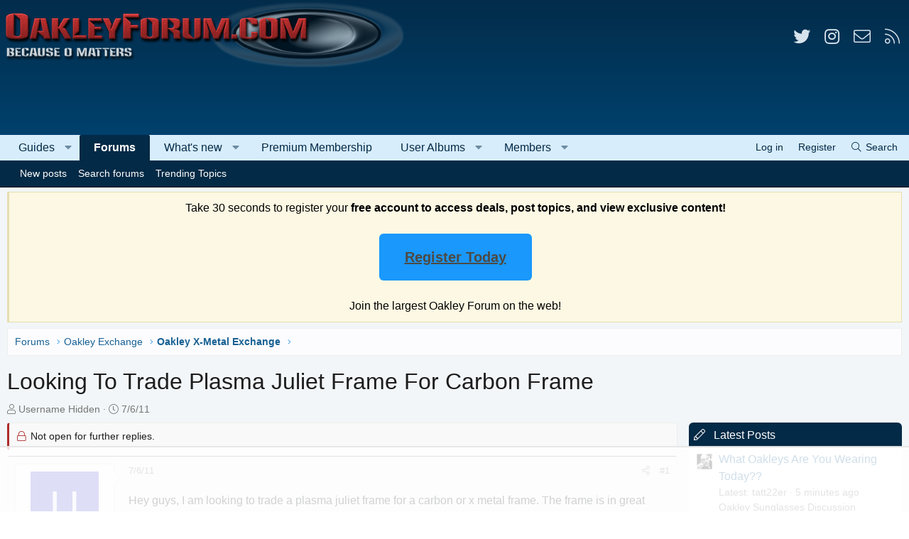

--- FILE ---
content_type: text/html; charset=utf-8
request_url: https://www.oakleyforum.com/threads/looking-to-trade-plasma-juliet-frame-for-carbon-frame.642/
body_size: 40198
content:
<!DOCTYPE html>
<html id="XF" lang="en-US" dir="LTR"
	data-app="public"
	data-template="thread_view"
	data-container-key="node-30"
	data-content-key="thread-642"
	data-logged-in="false"
	data-cookie-prefix="xf_"
	data-csrf="1768394257,65cb8134e2559ab6844ea1114ed8fa9a"
	class="has-no-js template-thread_view XenBase layout-classic style-light sidebar-right   xb-toggle-default xb-sidebar-show"
	>
<head>

	<meta charset="utf-8" />
	<meta http-equiv="X-UA-Compatible" content="IE=Edge" />
	<meta name="viewport" content="width=device-width, initial-scale=1, viewport-fit=cover">

	
	
	

	<title>
	
		Looking To Trade Plasma Juliet Frame For Carbon Frame
		
</title>


	<link rel="manifest" href="/webmanifest.php">
	

	<meta name="apple-mobile-web-app-title" content="Oakley Forum">
	
		<link rel="apple-touch-icon" href="https://cdn.oakleyforum.com/data/assets/logo/OakleyForumPWAS.png">
	

	
		
			<meta name="description" content="Hey guys, I am looking to trade a plasma juliet frame for a carbon or x metal frame. The frame is in great conditions and nice and firm. Please let me know..." />
			<meta property="og:description" content="Hey guys, I am looking to trade a plasma juliet frame for a carbon or x metal frame. The frame is in great conditions and nice and firm. Please let me know if anyone is interested.

Thanks,

Bernard Fonseca" />
			<meta property="twitter:description" content="Hey guys, I am looking to trade a plasma juliet frame for a carbon or x metal frame. The frame is in great conditions and nice and firm. Please let me know if anyone is interested.

Thanks..." />
		
	
		<meta property="og:url" content="https://www.oakleyforum.com/threads/looking-to-trade-plasma-juliet-frame-for-carbon-frame.642/" />
	
		<link rel="canonical" href="https://www.oakleyforum.com/threads/looking-to-trade-plasma-juliet-frame-for-carbon-frame.642/" />
	
		
<script>document.documentElement.className+=' has-no-fa-brands';</script>

	
		
        <!-- App Indexing for Google Search -->
        <link href="android-app://com.quoord.tapatalkpro.activity/tapatalk/www.oakleyforum.com/?ttfid=40441&location=topic&tid=642&page=1&perpage=10&channel=google-indexing" rel="alternate" />
        <link href="ios-app://307880732/tapatalk/www.oakleyforum.com/?ttfid=40441&location=topic&tid=642&page=1&perpage=10&channel=google-indexing" rel="alternate" />
        
	

	
		
	
	
	<meta property="og:site_name" content="Oakley Forum" />


	
	
		
	
	
	<meta property="og:type" content="website" />


	
	
		
	
		
		
	
			<meta property="og:title" content="Looking To Trade Plasma Juliet Frame For Carbon Frame" />
			<meta property="twitter:title" content="Looking To Trade Plasma Juliet Frame For Carbon Frame" />
		

	

	
	
	
	
		
	
	
		
	
		<meta property="og:image" content="https://cdn.oakleyforum.com/styles/oakleyforum/xenforo/mobilelogo.png" />
		<meta property="twitter:image" content="https://cdn.oakleyforum.com/styles/oakleyforum/xenforo/mobilelogo.png" />
		<meta property="twitter:card" content="summary" />
	

	

	

	
	

	
	
	

	



	




	<link rel="stylesheet" href="/css.php?css=public%3Anormalize.css%2Cpublic%3Afa.css%2Cpublic%3Acore.less%2Cpublic%3Aapp.less&amp;s=39&amp;l=1&amp;d=1764000966&amp;k=7f129eca0c67b633ee2b8699f29d4804c1e0dcbe" />

	<link rel="stylesheet" href="/css.php?css=public%3Aaltf_thread_field_column_list.less%2Cpublic%3Amessage.less%2Cpublic%3Anotices.less%2Cpublic%3Ashare_controls.less%2Cpublic%3Astructured_list.less%2Cpublic%3Athxpress_xf.less%2Cpublic%3Axb.less%2Cpublic%3Aextra.less&amp;s=39&amp;l=1&amp;d=1764000966&amp;k=5232dca1ae7cd668e2f7d933ee891933f6a42656" />
<style>
@font-face{font-family:'Font Awesome 5 Pro';font-style:normal;font-weight:300}.fal{font-family:'Font Awesome 5 Pro';font-weight:300}
</style>


	
		<script src="https://cdn.oakleyforum.com/js/xf/preamble.min.js?_v=933979f5"></script>
	


	
		<link rel="icon" type="image/png" href="https://www.oakleyforum.com/favicon.ico" sizes="32x32" />
	
	
	<script async src="https://www.googletagmanager.com/gtag/js?id=G-LMGBK3ZLVQ"></script>
	<script>
		window.dataLayer = window.dataLayer || [];
		function gtag(){dataLayer.push(arguments);}
		gtag('js', new Date());
		gtag('config', 'G-LMGBK3ZLVQ', {
			// 
			
			
		});
	</script>


<!-- Guides Register Desktop Campaign -->
<script type="text/javascript" src="https://a.omappapi.com/app/js/api.min.js" data-campaign="pjhr7a0bwdxmnsriwtov" data-user="85119" async></script>
	




<!-- Exchange Pop Up -->
<script>(function(d,u,ac){var s=d.createElement('script');s.type='text/javascript';s.src='https://a.omappapi.com/app/js/api.min.js';s.async=true;s.dataset.user=u;s.dataset.campaign=ac;d.getElementsByTagName('head')[0].appendChild(s);})(document,85119,'naom2l9c6984dgely6e0');</script>

	
<!-- AdThrive Head Tag -->
<script>
(function(w, d) {
w.adthrive = w.adthrive || {};
w.adthrive.cmd = w.adthrive.cmd || [];
w.adthrive.plugin = 'adthrive-ads-1.0.40-manual';
w.adthrive.host = 'ads.adthrive.com';
var s = d.createElement('script');
s.async = true;
s.referrerpolicy='no-referrer-when-downgrade';
s.src = 'https://' + w.adthrive.host + '/sites/59dceaed35f18842c2ee5db5/ads.min.js?referrer=' + w.encodeURIComponent(w.location.href);
var n = d.getElementsByTagName('script')[0];
n.parentNode.insertBefore(s, n);
})(window, document);
</script>
<!-- End AdThrive Head Tag -->

</head>
<body data-template="thread_view" class=" ">


<div class="p-pageWrapper" id="top">


<div class="p-pageWrapper--helper"></div>




<div class="xb-page-wrapper xb-canvas-menuActive">
	
	
	<div class="xb-page-wrapper--helper"></div>
	
	


<header class="p-header" id="header">
	<div class="p-header-inner">
		<div class="p-header-content">

			<div class="p-header-logo p-header-logo--image">
				<a href="/">
						
					<img src="https://cdn.oakleyforum.com/styles/oakleyforum/xenforo/logo.png" srcset="" alt="Oakley Forum"
						width="" height="" />
					
				</a>
			</div>

			
			
			
				
	

	
	
	<div class="shareButtons shareButtons--iconic">
		

			

			
				<a class="shareButtons-button shareButtons-button--brand shareButtons-button--twitter" href="https://twitter.com/OakleyForum" target="_blank" rel="noopener">
					<i aria-hidden="true"></i>
					<span>Twitter</span>
				</a>
			
			
			
			
			

			
			
			
			
			
				<a class="shareButtons-button shareButtons-button--brand shareButtons-button--instagram" href="https://www.instagram.com/oakleyforum/" target="_blank" rel="noopener">
					<i aria-hidden="true"></i>
					<span>Instagram</span>
				</a>
			
						
			
			
			
			
			
						
			
						
			
			
			
					
			
			
			
			
			
				
			
				<a class="shareButtons-button shareButtons-button--email" href="/misc/contact" data-xf-click="overlay">
					<i></i>
					<span>Contact us</span>
				</a>
			

			
				<a class="shareButtons-button shareButtons-button--rss" href="/forums/-/index.rss" target="_blank" rel="noopener">
					<i></i>
					<span>RSS</span>
				</a>
			
			
		
	</div>

			
			
		</div>
	</div>
</header>

		

<div class="xb-content-wrapper">
	<div class="navigation-helper"></div>




	<div class="p-navSticky p-navSticky--primary" data-xf-init="sticky-header">
		
	<div class="p-nav--wrapper">
	<nav class="p-nav">
		<div class="p-nav-inner">
			<a class="p-nav-menuTrigger" data-xf-click="off-canvas" data-menu=".js-headerOffCanvasMenu" role="button" tabindex="0">
				<i aria-hidden="true"></i>
				<span class="p-nav-menuText">Menu</span>
			</a>

			<div class="p-nav-smallLogo">
				<a href="/">
							
					<img src="https://cdn.oakleyforum.com/styles/oakleyforum/xenforo/logo.png" srcset="" alt="Oakley Forum"
						width="" height="" />
					
						<img src="https://cdn.oakleyforum.com/styles/oakleyforum/xenforo/mobilelogo.png" alt="Oakley Forum" class="logo-mobile" />
					
					
				</a>
			</div>

			<div class="p-nav-scroller hScroller" data-xf-init="h-scroller" data-auto-scroll=".p-navEl.is-selected">
				<div class="hScroller-scroll">
					<ul class="p-nav-list js-offCanvasNavSource">
					
						<li class="navthxlink_1">
							
	<div class="p-navEl " data-has-children="true">
		

			
	
	<a href="https://www.oakleyforum.com/guides"
		class="p-navEl-link p-navEl-link--splitMenu "
		
		
		data-nav-id="thxlink_1">Guides</a>


			<a data-xf-key="1"
				data-xf-click="menu"
				data-menu-pos-ref="< .p-navEl"
				class="p-navEl-splitTrigger"
				role="button"
				tabindex="0"
				aria-label="Toggle expanded"
				aria-expanded="false"
				aria-haspopup="true"></a>

		
		
			<div class="menu menu--structural" data-menu="menu" aria-hidden="true">
				<div class="menu-content">
					
						
	
	
	<a href="https://www.oakleyforum.com/guides/category/goggles/"
		class="menu-linkRow u-indentDepth0 js-offCanvasCopy "
		
		
		data-nav-id="0">Goggles</a>

	

					
						
	
	
	<a href="https://www.oakleyforum.com/guides/category/guides/"
		class="menu-linkRow u-indentDepth0 js-offCanvasCopy "
		
		
		data-nav-id="1">Guides, How-Tos &amp; More</a>

	

					
						
	
	
	<a href="https://www.oakleyforum.com/guides/category/lenses/"
		class="menu-linkRow u-indentDepth0 js-offCanvasCopy "
		
		
		data-nav-id="2">Lenses</a>

	

					
						
	
	
	<a href="https://www.oakleyforum.com/guides/category/sunglasses/oakley-reviews/"
		class="menu-linkRow u-indentDepth0 js-offCanvasCopy "
		
		
		data-nav-id="3">Oakley Sunglasses Reviews</a>

	

					
						
	
	
	<a href="https://www.oakleyforum.com/guides/category/sunglasses/"
		class="menu-linkRow u-indentDepth0 js-offCanvasCopy "
		
		
		data-nav-id="4">Sunglasses &amp; Glasses</a>

	

					
						
	
	
	<a href="https://www.oakleyforum.com/guides/category/watches-apparel-accessories/"
		class="menu-linkRow u-indentDepth0 js-offCanvasCopy "
		
		
		data-nav-id="5">Watches, Apparel &amp; Accessories</a>

	

					
				</div>
			</div>
		
	</div>

						</li>
					
						<li class="navforums">
							
	<div class="p-navEl is-selected" data-has-children="true">
		

			
	
	<a href="/"
		class="p-navEl-link p-navEl-link--splitMenu "
		
		
		data-nav-id="forums">Forums</a>


			<a data-xf-key="2"
				data-xf-click="menu"
				data-menu-pos-ref="< .p-navEl"
				class="p-navEl-splitTrigger"
				role="button"
				tabindex="0"
				aria-label="Toggle expanded"
				aria-expanded="false"
				aria-haspopup="true"></a>

		
		
			<div class="menu menu--structural" data-menu="menu" aria-hidden="true">
				<div class="menu-content">
					
						
	
	
	<a href="/whats-new/posts/"
		class="menu-linkRow u-indentDepth0 js-offCanvasCopy "
		
		
		data-nav-id="newPosts">New posts</a>

	

					
						
	
	
	<a href="/search/?type=post"
		class="menu-linkRow u-indentDepth0 js-offCanvasCopy "
		
		
		data-nav-id="searchForums">Search forums</a>

	

					
						
	
	
	<a href="/trending/"
		class="menu-linkRow u-indentDepth0 js-offCanvasCopy "
		
		
		data-nav-id="thtrending">Trending Topics</a>

	

					
				</div>
			</div>
		
	</div>

						</li>
					
						<li class="navwhatsNew">
							
	<div class="p-navEl " data-has-children="true">
		

			
	
	<a href="/whats-new/"
		class="p-navEl-link p-navEl-link--splitMenu "
		
		
		data-nav-id="whatsNew">What's new</a>


			<a data-xf-key="3"
				data-xf-click="menu"
				data-menu-pos-ref="< .p-navEl"
				class="p-navEl-splitTrigger"
				role="button"
				tabindex="0"
				aria-label="Toggle expanded"
				aria-expanded="false"
				aria-haspopup="true"></a>

		
		
			<div class="menu menu--structural" data-menu="menu" aria-hidden="true">
				<div class="menu-content">
					
						
	
	
	<a href="/whats-new/posts/"
		class="menu-linkRow u-indentDepth0 js-offCanvasCopy "
		 rel="nofollow"
		
		data-nav-id="whatsNewPosts">New posts</a>

	

					
						
	
	
	<a href="/whats-new/media/"
		class="menu-linkRow u-indentDepth0 js-offCanvasCopy "
		 rel="nofollow"
		
		data-nav-id="xfmgWhatsNewNewMedia">New media</a>

	

					
						
	
	
	<a href="/whats-new/media-comments/"
		class="menu-linkRow u-indentDepth0 js-offCanvasCopy "
		 rel="nofollow"
		
		data-nav-id="xfmgWhatsNewMediaComments">New media comments</a>

	

					
						
	
	
	<a href="/whats-new/profile-posts/"
		class="menu-linkRow u-indentDepth0 js-offCanvasCopy "
		 rel="nofollow"
		
		data-nav-id="whatsNewProfilePosts">New profile posts</a>

	

					
						
	
	
	<a href="/whats-new/latest-activity"
		class="menu-linkRow u-indentDepth0 js-offCanvasCopy "
		 rel="nofollow"
		
		data-nav-id="latestActivity">Latest activity</a>

	

					
				</div>
			</div>
		
	</div>

						</li>
					
						<li class="navpremium">
							
	<div class="p-navEl " >
		

			
	
	<a href="/pages/premium/"
		class="p-navEl-link "
		
		data-xf-key="4"
		data-nav-id="premium">Premium Membership</a>


			

		
		
	</div>

						</li>
					
						<li class="navxfmg">
							
	<div class="p-navEl " data-has-children="true">
		

			
	
	<a href="/useralbums/"
		class="p-navEl-link p-navEl-link--splitMenu "
		
		
		data-nav-id="xfmg">User Albums</a>


			<a data-xf-key="5"
				data-xf-click="menu"
				data-menu-pos-ref="< .p-navEl"
				class="p-navEl-splitTrigger"
				role="button"
				tabindex="0"
				aria-label="Toggle expanded"
				aria-expanded="false"
				aria-haspopup="true"></a>

		
		
			<div class="menu menu--structural" data-menu="menu" aria-hidden="true">
				<div class="menu-content">
					
						
	
	
	<a href="/whats-new/media/"
		class="menu-linkRow u-indentDepth0 js-offCanvasCopy "
		 rel="nofollow"
		
		data-nav-id="xfmgNewMedia">New media</a>

	

					
						
	
	
	<a href="/whats-new/media-comments/"
		class="menu-linkRow u-indentDepth0 js-offCanvasCopy "
		 rel="nofollow"
		
		data-nav-id="xfmgNewComments">New comments</a>

	

					
						
	
	
	<a href="/search/?type=xfmg_media"
		class="menu-linkRow u-indentDepth0 js-offCanvasCopy "
		
		
		data-nav-id="xfmgSearchMedia">Search user albums</a>

	

					
				</div>
			</div>
		
	</div>

						</li>
					
						<li class="navmembers">
							
	<div class="p-navEl " data-has-children="true">
		

			
	
	<a href="/members/"
		class="p-navEl-link p-navEl-link--splitMenu "
		
		
		data-nav-id="members">Members</a>


			<a data-xf-key="6"
				data-xf-click="menu"
				data-menu-pos-ref="< .p-navEl"
				class="p-navEl-splitTrigger"
				role="button"
				tabindex="0"
				aria-label="Toggle expanded"
				aria-expanded="false"
				aria-haspopup="true"></a>

		
		
			<div class="menu menu--structural" data-menu="menu" aria-hidden="true">
				<div class="menu-content">
					
						
	
	
	<a href="/online/"
		class="menu-linkRow u-indentDepth0 js-offCanvasCopy "
		
		
		data-nav-id="currentVisitors">Current visitors</a>

	

					
						
	
	
	<a href="/whats-new/profile-posts/"
		class="menu-linkRow u-indentDepth0 js-offCanvasCopy "
		 rel="nofollow"
		
		data-nav-id="newProfilePosts">New profile posts</a>

	

					
						
	
	
	<a href="/search/?type=profile_post"
		class="menu-linkRow u-indentDepth0 js-offCanvasCopy "
		
		
		data-nav-id="searchProfilePosts">Search profile posts</a>

	

					
				</div>
			</div>
		
	</div>

						</li>
					
					</ul>
				</div>
			</div>

			
			
			<div class="p-nav-opposite">
				<div class="p-navgroup p-account p-navgroup--guest">
					
						<a href="/login/" class="p-navgroup-link p-navgroup-link--textual p-navgroup-link--logIn"
							data-xf-click="overlay" data-follow-redirects="on">
							<span class="p-navgroup-linkText">Log in</span>
						</a>
						
							<a href="/register/" class="p-navgroup-link p-navgroup-link--textual p-navgroup-link--register"
								data-xf-click="overlay" data-follow-redirects="on">
								<span class="p-navgroup-linkText">Register</span>
							</a>
						
					
					
					
				</div>

				<div class="p-navgroup p-discovery">
					<a href="/whats-new/"
						class="p-navgroup-link p-navgroup-link--iconic p-navgroup-link--whatsnew"
						aria-label="What&#039;s new"
						title="What&#039;s new">
						<i aria-hidden="true"></i>
						<span class="p-navgroup-linkText">What's new</span>
					</a>


					
						<a href="/search/"
							class="p-navgroup-link p-navgroup-link--iconic p-navgroup-link--search"
							data-xf-click="menu"
							data-xf-key="/"
							aria-label="Search"
							aria-expanded="false"
							aria-haspopup="true"
							title="Search">
							<i aria-hidden="true"></i>
							<span class="p-navgroup-linkText">Search</span>
						</a>
						<div class="menu menu--structural menu--wide" data-menu="menu" aria-hidden="true">
							<form action="/search/search" method="post"
								class="menu-content"
								data-xf-init="quick-search">

								<h3 class="menu-header">Search</h3>
								
								<div class="menu-row">
									
										<div class="inputGroup inputGroup--joined">
											<input type="text" class="input" name="keywords" placeholder="Search…" aria-label="Search" data-menu-autofocus="true" />
											
			<select name="constraints" class="js-quickSearch-constraint input" aria-label="Search within">
				<option value="">Everywhere</option>
<option value="{&quot;search_type&quot;:&quot;post&quot;}">Threads</option>
<option value="{&quot;search_type&quot;:&quot;post&quot;,&quot;c&quot;:{&quot;nodes&quot;:[30],&quot;child_nodes&quot;:1}}">This forum</option>
<option value="{&quot;search_type&quot;:&quot;post&quot;,&quot;c&quot;:{&quot;thread&quot;:642}}">This thread</option>

			</select>
		
										</div>
									
								</div>

								
								<div class="menu-row">
									<label class="iconic"><input type="checkbox"  name="c[title_only]" value="1" /><i aria-hidden="true"></i><span class="iconic-label">Search titles only

												
													<span tabindex="0" role="button"
														data-xf-init="tooltip" data-trigger="hover focus click" title="Tags will also be searched in content where tags are supported">

														<i class="fa--xf far fa-question-circle u-muted u-smaller" aria-hidden="true"></i>
													</span></span></label>

								</div>
								
								<div class="menu-row">
									<div class="inputGroup">
										<span class="inputGroup-text" id="ctrl_search_menu_by_member">By:</span>
										<input type="text" class="input" name="c[users]" data-xf-init="auto-complete" placeholder="Member" aria-labelledby="ctrl_search_menu_by_member" />
									</div>
								</div>
								<div class="menu-footer">
									<span class="menu-footer-controls">
										<button type="submit" class="button--primary button button--icon button--icon--search"><span class="button-text">Search</span></button>
										<a href="/search/" class="button"><span class="button-text">Advanced search…</span></a>
									</span>
								</div>

								<input type="hidden" name="_xfToken" value="1768394257,65cb8134e2559ab6844ea1114ed8fa9a" />
							</form>
						</div>
					
				</div>
			</div>
				

		</div>
	</nav>
	</div>

	</div>
	
	
		<div class="p-sectionLinks--wrapper">
		<div class="p-sectionLinks">
			<div class="p-sectionLinks-inner">
				<div class="hScroller" data-xf-init="h-scroller">
				<div class="hScroller-scroll">
					<ul class="p-sectionLinks-list">
					
						<li>
							
	<div class="p-navEl " >
		

			
	
	<a href="/whats-new/posts/"
		class="p-navEl-link "
		
		data-xf-key="alt+1"
		data-nav-id="newPosts">New posts</a>


			

		
		
	</div>

						</li>
					
						<li>
							
	<div class="p-navEl " >
		

			
	
	<a href="/search/?type=post"
		class="p-navEl-link "
		
		data-xf-key="alt+2"
		data-nav-id="searchForums">Search forums</a>


			

		
		
	</div>

						</li>
					
						<li>
							
	<div class="p-navEl " >
		

			
	
	<a href="/trending/"
		class="p-navEl-link "
		
		data-xf-key="alt+3"
		data-nav-id="thtrending">Trending Topics</a>


			

		
		
	</div>

						</li>
					
					</ul>
				</div>
				</div>
			<div class="p-sectionLinks-right">
				
				
			</div>
			</div>
		</div>
		</div>
	




<div class="offCanvasMenu offCanvasMenu--nav js-headerOffCanvasMenu" data-menu="menu" aria-hidden="true" data-ocm-builder="navigation">
	<div class="offCanvasMenu-backdrop" data-menu-close="true"></div>
	<div class="offCanvasMenu-content">
		<div class="offCanvasMenu-content--inner">
		
		<div class="offCanvasMenu-header">
			Menu
			<a class="offCanvasMenu-closer" data-menu-close="true" role="button" tabindex="0" aria-label="Close"></a>
		</div>
		
			<div class="p-offCanvasRegisterLink">
				<div class="offCanvasMenu-linkHolder">
					<a href="/login/" class="offCanvasMenu-link" data-xf-click="overlay" data-menu-close="true">
						Log in
					</a>
				</div>
				<hr class="offCanvasMenu-separator" />
				
					<div class="offCanvasMenu-linkHolder">
						<a href="/register/" class="offCanvasMenu-link" data-xf-click="overlay" data-menu-close="true">
							Register
						</a>
					</div>
					<hr class="offCanvasMenu-separator" />
				
			</div>
		
		<div class="offCanvasMenu-subHeader">Navigation</div>
		<div class="js-offCanvasNavTarget"></div>
		<div class="offCanvasMenu-installBanner js-installPromptContainer" style="display: none;" data-xf-init="install-prompt">
			<div class="offCanvasMenu-installBanner-header">Install the app</div>
			<button type="button" class="js-installPromptButton button"><span class="button-text">Install</span></button>
			<template class="js-installTemplateIOS">
				<div class="overlay-title">How to install the app on iOS</div>
				<div class="block-body">
					<div class="block-row">
						<p>
							Follow along with the video below to see how to install our site as a web app on your home screen.
						</p>
						<p style="text-align: center">
							<img src="/styles/default/xenforo/add_to_home.gif" width="222" height="480" />
						</p>
						<p>
							<small><strong>Note:</strong> this_feature_currently_requires_accessing_site_using_safari</small>
						</p>
					</div>
				</div>
			</template>
		</div>

			<div class="offCanvasMenu-subHeader">More options</div>
					
			
			
				
					<div class="offCanvasMenu-linkHolder">
						<a href="/misc/contact" class="offCanvasMenu-link" data-menu-close="true" data-nav-id="contactUs" data-xf-click="overlay">Contact us</a>
					</div>
				
			
			<div class="offCanvasMenu-linkHolder">
				<a class="offCanvasMenu-link" data-menu-close="true" data-nav-id="closeMenu" role="button" tabindex="0" aria-label="Close">Close Menu</a>
			</div>
			
		</div>

	</div>
</div>

	
	
<div class="p-body">
	<div class="p-body-inner">
		
		<!--XF:EXTRA_OUTPUT-->

		
			
	
		
		
		

		<ul class="notices notices--block  js-notices"
			data-xf-init="notices"
			data-type="block"
			data-scroll-interval="6">

			
				
	<li class="notice js-notice notice--primary"
		data-notice-id="3"
		data-delay-duration="0"
		data-display-duration="0"
		data-auto-dismiss=""
		data-visibility="">

		
		<div class="notice-content">
			
			<div class="baseHtml noticeContent"><div style="text-align: center;">Take 30 seconds to register your <b> free account to access deals, post topics, and view exclusive content!</b></br></br>
	
<a class="registerbutton" href="https://www.oakleyforum.com/register/?utm_source=homepage&utm_medium=block&utm_campaign=register_today">Register Today</a>
</br></br>
</a><div style="text-align: center;">Join the largest Oakley Forum on the web!</div>
		</div>
	</li>

			
		</ul>
	

		

		

		 
		
		
	
		<div class="p-breadcrumbs--parent ">
		<ul class="p-breadcrumbs "
			itemscope itemtype="https://schema.org/BreadcrumbList">
		
			

			
			

			
				
				
	<li itemprop="itemListElement" itemscope itemtype="https://schema.org/ListItem">
		<a href="/" itemprop="item">
			<span itemprop="name">Forums</span>
		</a>
		<meta itemprop="position" content="1" />
	</li>

			
			
				
				
	<li itemprop="itemListElement" itemscope itemtype="https://schema.org/ListItem">
		<a href="/#oakley-exchange.38" itemprop="item">
			<span itemprop="name">Oakley Exchange</span>
		</a>
		<meta itemprop="position" content="2" />
	</li>

			
				
				
	<li itemprop="itemListElement" itemscope itemtype="https://schema.org/ListItem">
		<a href="/forums/oakley-x-metal-exchange.30/" itemprop="item">
			<span itemprop="name">Oakley X-Metal Exchange</span>
		</a>
		<meta itemprop="position" content="3" />
	</li>

			

		
		</ul>
		
		</div>
	

		
		

		
	<noscript class="js-jsWarning"><div class="blockMessage blockMessage--important blockMessage--iconic u-noJsOnly">JavaScript is disabled. For a better experience, please enable JavaScript in your browser before proceeding.</div></noscript>

		
	<div class="blockMessage blockMessage--important blockMessage--iconic js-browserWarning" style="display: none">You are using an out of date browser. It  may not display this or other websites correctly.<br />You should upgrade or use an <a href="https://www.google.com/chrome/" target="_blank" rel="noopener">alternative browser</a>.</div>


		
		 
			
		
			
	<div class="p-body-header">

			
				
					<div class="p-title ">
					
						
							<h1 class="p-title-value">Looking To Trade Plasma Juliet Frame For Carbon Frame</h1>
						
						
					
					</div>
				

				
					<div class="p-description">
	<ul class="listInline listInline--bullet">
		<li>
			<i class="fa--xf fal fa-user" aria-hidden="true" title="Thread starter"></i>
			<span class="u-srOnly">Thread starter</span>

			<span class="username  u-concealed" dir="auto" data-user-id="0">Username Hidden</span>
		</li>
		<li>
			<i class="fa--xf fal fa-clock" aria-hidden="true" title="Start date"></i>
			<span class="u-srOnly">Start date</span>

			<a href="/threads/looking-to-trade-plasma-juliet-frame-for-carbon-frame.642/" class="u-concealed"><time  class="u-dt" dir="auto" datetime="2011-07-06T15:30:47-0400" data-time="1309980647" data-date-string="7/6/11" data-time-string="3:30 PM" title="7/6/11 at 3:30 PM">7/6/11</time></a>
		</li>
		
	</ul>
</div>
				
			
			</div>
		
		
		

		
<div class="p-body-main p-body-main--withSidebar ">
			
			<div class="p-body-contentCol"></div>
			
				<div class="p-body-sidebarCol"></div>
			

			

			<div class="p-body-content">
				
				
				
					
						
				
				<div class="p-body-pageContent">


	











	
	
	
	
	
		
	
		
		
	

	

	
	
	
		
	
	
	


	
	
		
	
	
	


	
	














	

	
		
	



















<div class="block block--messages" data-xf-init="" data-type="post" data-href="/inline-mod/" data-search-target="*">

	<span class="u-anchorTarget" id="posts"></span>

	
		
	
		<div class="block-outer">
			<dl class="blockStatus">
				<dt>Status</dt>
				
					
					
						<dd class="blockStatus-message blockStatus-message--locked">
							Not open for further replies.
						</dd>
					
				
			</dl>
		</div>
	

	

	<div class="block-outer"></div>

	

	
		
	<div class="block-outer js-threadStatusField"></div>

	

	<div class="block-container lbContainer"
		data-xf-init="lightbox select-to-quote"
		data-message-selector=".js-post"
		data-lb-id="thread-642"
		data-lb-universal="0">

		<div class="block-body js-replyNewMessageContainer">
			
				



					

					
						

	
	

	

	
	<article class="message message--post js-post js-inlineModContainer  "
		data-author="Username Hidden"
		data-content="post-4803"
		id="js-post-4803"
		>

		

		<span class="u-anchorTarget" id="post-4803"></span>
		

		
			<div class="message-inner">
				
					<div class="message-cell message-cell--user">
						

	<section class="message-user"
		>

		

		<div class="message-avatar ">
			<div class="message-avatar-wrapper">
				
				<span class="avatar avatar--m avatar--default avatar--default--dynamic" data-user-id="0" style="background-color: #5c5cd6; color: #ebebfa" title="Username Hidden">
			<span class="avatar-u0-m" role="img" aria-label="Username Hidden">U</span> 
		</span>
				
				
			</div>
		</div>
		<div class="message-userDetails">
			<h4 class="message-name"><span class="username " dir="auto" data-user-id="0">Username Hidden</span></h4>
			<h5 class="userTitle message-userTitle" dir="auto">Guest</h5>
			

		</div>
		
		
    
<span class="message-userArrow"></span>

	

</section>

						
					</div>
				

				
					<div class="message-cell message-cell--main">
					
						<div class="message-main js-quickEditTarget">

							
							
								

	

	<header class="message-attribution message-attribution--split">
		<ul class="message-attribution-main listInline ">
			
			
			<li class="u-concealed">
				<a href="/threads/looking-to-trade-plasma-juliet-frame-for-carbon-frame.642/post-4803" rel="nofollow" >
					<time  class="u-dt" dir="auto" datetime="2011-07-06T15:30:47-0400" data-time="1309980647" data-date-string="7/6/11" data-time-string="3:30 PM" title="7/6/11 at 3:30 PM">7/6/11</time>
				</a>
			</li>
			
		</ul>

		<ul class="message-attribution-opposite message-attribution-opposite--list ">
			
			
			
			<li>
				<a href="/threads/looking-to-trade-plasma-juliet-frame-for-carbon-frame.642/post-4803"
					class="message-attribution-gadget"
					data-xf-init="share-tooltip"
					data-href="/posts/4803/share"
					aria-label="Share"
					rel="nofollow">
					<i class="fa--xf fal fa-share-alt" aria-hidden="true"></i>
				</a>
			</li>
			
			
				<li>
					<a href="/threads/looking-to-trade-plasma-juliet-frame-for-carbon-frame.642/post-4803" rel="nofollow">
						#1
					</a>
				</li>
			
		</ul>
	</header>

							
							

							<div class="message-content js-messageContent">
							

								
									
	
	
	

								

								
									
	

	<div class="message-userContent lbContainer js-lbContainer  "
		data-lb-id="post-4803"
		data-lb-caption-desc="Username Hidden &middot; 7/6/11 at 3:30 PM">

		
			

	

		

		<article class="message-body js-selectToQuote">
			
				
			

			<div >
				
					<div class="bbWrapper">Hey guys, I am looking to trade a plasma juliet frame for a carbon or x metal frame. The frame is in great conditions and nice and firm. Please let me know if anyone is interested.<br />
<br />
Thanks,<br />
<br />
Bernard Fonseca</div>
				
			</div>

			<div class="js-selectToQuoteEnd">&nbsp;</div>
			
				
			
		</article>

		
			

	

		

		
	</div>

								

								
									
	

	

								

								
									
	

								

							
							</div>

							
								
	

	<footer class="message-footer">
		

		

		<div class="reactionsBar js-reactionsList ">
			
	Some people reacted to this post.

		</div>

		<div class="js-historyTarget message-historyTarget toggleTarget" data-href="trigger-href"></div>
	</footer>

							
						</div>

					
					</div>
				
			</div>
		
	</article>

	
	

					

					



				



					

					
						

	
	

	

	
	<article class="message message--post js-post js-inlineModContainer  "
		data-author="Username Hidden"
		data-content="post-5687"
		id="js-post-5687"
		itemscope itemtype="https://schema.org/Comment" itemid="https://www.oakleyforum.com/posts/5687/">

		
			<meta itemprop="parentItem" itemscope itemid="https://www.oakleyforum.com/threads/looking-to-trade-plasma-juliet-frame-for-carbon-frame.642/" />
		

		<span class="u-anchorTarget" id="post-5687"></span>
		

		
			<div class="message-inner">
				
					<div class="message-cell message-cell--user">
						

	<section class="message-user"
		itemprop="author" itemscope itemtype="https://schema.org/Person" itemid="">

		

		<div class="message-avatar ">
			<div class="message-avatar-wrapper">
				
				<span class="avatar avatar--m avatar--default avatar--default--dynamic" data-user-id="0" style="background-color: #5c5cd6; color: #ebebfa" title="Username Hidden">
			<span class="avatar-u0-m" role="img" aria-label="Username Hidden">U</span> 
		</span>
				
				
			</div>
		</div>
		<div class="message-userDetails">
			<h4 class="message-name"><span class="username " dir="auto" data-user-id="0"><span itemprop="name">Username Hidden</span></span></h4>
			<h5 class="userTitle message-userTitle" dir="auto" itemprop="jobTitle">Guest</h5>
			

		</div>
		
		
    
<span class="message-userArrow"></span>

	

</section>

						
					</div>
				

				
					<div class="message-cell message-cell--main">
					
						<div class="message-main js-quickEditTarget">

							
							
								

	

	<header class="message-attribution message-attribution--split">
		<ul class="message-attribution-main listInline ">
			
			
			<li class="u-concealed">
				<a href="/threads/looking-to-trade-plasma-juliet-frame-for-carbon-frame.642/post-5687" rel="nofollow" itemprop="url">
					<time  class="u-dt" dir="auto" datetime="2011-07-15T15:24:53-0400" data-time="1310757893" data-date-string="7/15/11" data-time-string="3:24 PM" title="7/15/11 at 3:24 PM" itemprop="datePublished">7/15/11</time>
				</a>
			</li>
			
		</ul>

		<ul class="message-attribution-opposite message-attribution-opposite--list ">
			
			
			
			<li>
				<a href="/threads/looking-to-trade-plasma-juliet-frame-for-carbon-frame.642/post-5687"
					class="message-attribution-gadget"
					data-xf-init="share-tooltip"
					data-href="/posts/5687/share"
					aria-label="Share"
					rel="nofollow">
					<i class="fa--xf fal fa-share-alt" aria-hidden="true"></i>
				</a>
			</li>
			
			
				<li>
					<a href="/threads/looking-to-trade-plasma-juliet-frame-for-carbon-frame.642/post-5687" rel="nofollow">
						#2
					</a>
				</li>
			
		</ul>
	</header>

							
							

							<div class="message-content js-messageContent">
							

								
									
	
	
	

								

								
									
	

	<div class="message-userContent lbContainer js-lbContainer  "
		data-lb-id="post-5687"
		data-lb-caption-desc="Username Hidden &middot; 7/15/11 at 3:24 PM">

		

		<article class="message-body js-selectToQuote">
			
				
			

			<div itemprop="text">
				
					<div class="bbWrapper">Hey I have a non serialized x metal frame I might trade<br />
So the plasmas have a serial number?<br />
Greg</div>
				
			</div>

			<div class="js-selectToQuoteEnd">&nbsp;</div>
			
				
			
		</article>

		

		
	</div>

								

								
									
	

	

								

								
									
	

								

							
							</div>

							
								
	

	<footer class="message-footer">
		
			<div class="message-microdata" itemprop="interactionStatistic" itemtype="https://schema.org/InteractionCounter" itemscope>
				<meta itemprop="userInteractionCount" content="0" />
				<meta itemprop="interactionType" content="https://schema.org/LikeAction" />
			</div>
		

		

		<div class="reactionsBar js-reactionsList ">
			
	Some people reacted to this post.

		</div>

		<div class="js-historyTarget message-historyTarget toggleTarget" data-href="trigger-href"></div>
	</footer>

							
						</div>

					
					</div>
				
			</div>
		
	</article>

	
	

					

					



				
			
		</div>
	</div>

	

	
	
		<div class="block-outer block-outer--after">
			<dl class="blockStatus">
				<dt>Status</dt>
				
					
					
						<dd class="blockStatus-message blockStatus-message--locked">
							Not open for further replies.
						</dd>
					
				
			</dl>
		</div>
	

</div>









	<div class="block"  data-widget-id="16" data-widget-key="xfes_thread_view_below_quick_reply_similar_threads" data-widget-definition="xfes_similar_threads">
		<div class="block-container">
			
				<h3 class="block-header">Similar threads</h3>

				<div class="block-body">
					<div class="structItemContainer">
						
							

	

	<div  class="structItem structItem--thread js-trendingThreadItem is-prefix2 js-inlineModContainer js-threadListItem-149653" data-author="Username Hidden">

	
		<div class="structItem-cell structItem-cell--icon">
			<div class="structItem-iconContainer">
				<span class="avatar avatar--s avatar--default avatar--default--dynamic" data-user-id="0" style="background-color: #5c5cd6; color: #ebebfa" title="Username Hidden">
			<span class="avatar-u0-s" role="img" aria-label="Username Hidden">U</span> 
		</span>
				
			</div>
		</div>
	

	
		<div class="structItem-cell structItem-cell--main" data-xf-init="touch-proxy">
			

			<div class="structItem-title">
				
				
					
						<span class="label label--red" dir="auto">Buying</span>
					
				
				
				

				<a href="/threads/x-metal-juliet-x-metal-ruby-boxed-set.149653/" class="" data-tp-primary="on" data-xf-init="preview-tooltip" data-preview-url="/threads/x-metal-juliet-x-metal-ruby-boxed-set.149653/preview">X metal Juliet - x metal - ruby Boxed set</a>
			</div>

			
			



			<div class="structItem-minor">
				

				
					
<ul class="structItem-parts">
						<li><span class="username " dir="auto" data-user-id="0">Username Hidden</span></li>
						<li class="structItem-startDate"><a href="/threads/x-metal-juliet-x-metal-ruby-boxed-set.149653/" rel="nofollow"><time  class="u-dt" dir="auto" datetime="2026-01-06T08:12:59-0500" data-time="1767705179" data-date-string="1/6/26" data-time-string="8:12 AM" title="1/6/26 at 8:12 AM">1/6/26</time></a></li>
						
							<li><a href="/forums/oakley-x-metal-exchange.30/">Oakley X-Metal Exchange</a></li>
						
					</ul>

					
				
			</div>
		</div>
	

	
		





<div class="structItem-cell structItem-cell--meta" title="First message reaction score: 1">
			<dl class="pairs pairs--justified">
				<dt>Replies</dt>
				<dd>0</dd>
			</dl>
			<dl class="pairs pairs--justified structItem-minor">
				<dt>Views</dt>
				<dd>329</dd>
			</dl>
		</div>
	

	
		<div class="structItem-cell structItem-cell--latest">
			
				<a href="/threads/x-metal-juliet-x-metal-ruby-boxed-set.149653/latest" rel="nofollow"><time  class="structItem-latestDate u-dt" dir="auto" datetime="2026-01-06T08:12:59-0500" data-time="1767705179" data-date-string="1/6/26" data-time-string="8:12 AM" title="1/6/26 at 8:12 AM">1/6/26</time></a>
				<div class="structItem-minor">
					
						<span class="username " dir="auto" data-user-id="0">Username Hidden</span>
					
				</div>
			
		</div>
	

	
		<div class="structItem-cell structItem-cell--icon structItem-cell--iconEnd">
			<div class="structItem-iconContainer">
				
					<span class="avatar avatar--xxs avatar--default avatar--default--dynamic" data-user-id="0" style="background-color: #5c5cd6; color: #ebebfa" title="Username Hidden">
			<span class="avatar-u0-s" role="img" aria-label="Username Hidden">U</span> 
		</span>
				
			</div>
		</div>
	

	</div>

						
							

	

	<div  class="structItem structItem--thread js-trendingThreadItem is-prefix4 js-inlineModContainer js-threadListItem-149168" data-author="Username Hidden">

	
		<div class="structItem-cell structItem-cell--icon">
			<div class="structItem-iconContainer">
				<span class="avatar avatar--s avatar--default avatar--default--dynamic" data-user-id="0" style="background-color: #5c5cd6; color: #ebebfa" title="Username Hidden">
			<span class="avatar-u0-s" role="img" aria-label="Username Hidden">U</span> 
		</span>
				
			</div>
		</div>
	

	
		<div class="structItem-cell structItem-cell--main" data-xf-init="touch-proxy">
			

			<div class="structItem-title">
				
				
					
						<span class="label label--yellow" dir="auto">Trading</span>
					
				
				
				

				<a href="/threads/trading-for-x-squared-x-metal-frame.149168/" class="" data-tp-primary="on" data-xf-init="preview-tooltip" data-preview-url="/threads/trading-for-x-squared-x-metal-frame.149168/preview">Trading for X-Squared , X-Metal Frame</a>
			</div>

			
			



			<div class="structItem-minor">
				

				
					
<ul class="structItem-parts">
						<li><span class="username " dir="auto" data-user-id="0">Username Hidden</span></li>
						<li class="structItem-startDate"><a href="/threads/trading-for-x-squared-x-metal-frame.149168/" rel="nofollow"><time  class="u-dt" dir="auto" datetime="2025-11-27T03:06:22-0500" data-time="1764230782" data-date-string="11/27/25" data-time-string="3:06 AM" title="11/27/25 at 3:06 AM">11/27/25</time></a></li>
						
							<li><a href="/forums/oakley-x-metal-exchange.30/">Oakley X-Metal Exchange</a></li>
						
					</ul>

					
				
			</div>
		</div>
	

	
		





<div class="structItem-cell structItem-cell--meta" title="First message reaction score: 2">
			<dl class="pairs pairs--justified">
				<dt>Replies</dt>
				<dd>2</dd>
			</dl>
			<dl class="pairs pairs--justified structItem-minor">
				<dt>Views</dt>
				<dd>628</dd>
			</dl>
		</div>
	

	
		<div class="structItem-cell structItem-cell--latest">
			
				<a href="/threads/trading-for-x-squared-x-metal-frame.149168/latest" rel="nofollow"><time  class="structItem-latestDate u-dt" dir="auto" datetime="2025-11-27T16:23:12-0500" data-time="1764278592" data-date-string="11/27/25" data-time-string="4:23 PM" title="11/27/25 at 4:23 PM">11/27/25</time></a>
				<div class="structItem-minor">
					
						<span class="username " dir="auto" data-user-id="0">Username Hidden</span>
					
				</div>
			
		</div>
	

	
		<div class="structItem-cell structItem-cell--icon structItem-cell--iconEnd">
			<div class="structItem-iconContainer">
				
					<span class="avatar avatar--xxs avatar--default avatar--default--dynamic" data-user-id="0" style="background-color: #5c5cd6; color: #ebebfa" title="Username Hidden">
			<span class="avatar-u0-s" role="img" aria-label="Username Hidden">U</span> 
		</span>
				
			</div>
		</div>
	

	</div>

						
							

	

	<div  class="structItem structItem--thread js-trendingThreadItem is-prefix4 js-inlineModContainer js-threadListItem-148073" data-author="Username Hidden">

	
		<div class="structItem-cell structItem-cell--icon">
			<div class="structItem-iconContainer">
				<span class="avatar avatar--s avatar--default avatar--default--dynamic" data-user-id="0" style="background-color: #5c5cd6; color: #ebebfa" title="Username Hidden">
			<span class="avatar-u0-s" role="img" aria-label="Username Hidden">U</span> 
		</span>
				
			</div>
		</div>
	

	
		<div class="structItem-cell structItem-cell--main" data-xf-init="touch-proxy">
			

			<div class="structItem-title">
				
				
					
						<span class="label label--yellow" dir="auto">Trading</span>
					
				
				
				

				<a href="/threads/for-r2.148073/" class="" data-tp-primary="on" data-xf-init="preview-tooltip" data-preview-url="/threads/for-r2.148073/preview">For R2</a>
			</div>

			
			



			<div class="structItem-minor">
				

				
					
<ul class="structItem-parts">
						<li><span class="username " dir="auto" data-user-id="0">Username Hidden</span></li>
						<li class="structItem-startDate"><a href="/threads/for-r2.148073/" rel="nofollow"><time  class="u-dt" dir="auto" datetime="2025-09-07T20:20:24-0400" data-time="1757290824" data-date-string="9/7/25" data-time-string="8:20 PM" title="9/7/25 at 8:20 PM">9/7/25</time></a></li>
						
							<li><a href="/forums/oakley-x-metal-exchange.30/">Oakley X-Metal Exchange</a></li>
						
					</ul>

					
				
			</div>
		</div>
	

	
		





<div class="structItem-cell structItem-cell--meta" title="First message reaction score: 2">
			<dl class="pairs pairs--justified">
				<dt>Replies</dt>
				<dd>1</dd>
			</dl>
			<dl class="pairs pairs--justified structItem-minor">
				<dt>Views</dt>
				<dd>3K</dd>
			</dl>
		</div>
	

	
		<div class="structItem-cell structItem-cell--latest">
			
				<a href="/threads/for-r2.148073/latest" rel="nofollow"><time  class="structItem-latestDate u-dt" dir="auto" datetime="2025-09-08T00:29:40-0400" data-time="1757305780" data-date-string="9/8/25" data-time-string="12:29 AM" title="9/8/25 at 12:29 AM">9/8/25</time></a>
				<div class="structItem-minor">
					
						<span class="username " dir="auto" data-user-id="0">Username Hidden</span>
					
				</div>
			
		</div>
	

	
		<div class="structItem-cell structItem-cell--icon structItem-cell--iconEnd">
			<div class="structItem-iconContainer">
				
					<span class="avatar avatar--xxs avatar--default avatar--default--dynamic" data-user-id="0" style="background-color: #5c5cd6; color: #ebebfa" title="Username Hidden">
			<span class="avatar-u0-s" role="img" aria-label="Username Hidden">U</span> 
		</span>
				
			</div>
		</div>
	

	</div>

						
							

	

	<div  class="structItem structItem--thread js-trendingThreadItem is-prefix4 js-inlineModContainer js-threadListItem-148986" data-author="Username Hidden">

	
		<div class="structItem-cell structItem-cell--icon">
			<div class="structItem-iconContainer">
				<span class="avatar avatar--s avatar--default avatar--default--dynamic" data-user-id="0" style="background-color: #5c5cd6; color: #ebebfa" title="Username Hidden">
			<span class="avatar-u0-s" role="img" aria-label="Username Hidden">U</span> 
		</span>
				
			</div>
		</div>
	

	
		<div class="structItem-cell structItem-cell--main" data-xf-init="touch-proxy">
			

			<div class="structItem-title">
				
				
					
						<span class="label label--yellow" dir="auto">Trading</span>
					
				
				
				

				<a href="/threads/trading-polished-carbon-x-squared-polarized.148986/" class="" data-tp-primary="on" data-xf-init="preview-tooltip" data-preview-url="/threads/trading-polished-carbon-x-squared-polarized.148986/preview">Trading Polished Carbon X - Squared polarized</a>
			</div>

			
			



			<div class="structItem-minor">
				

				
					
<ul class="structItem-parts">
						<li><span class="username " dir="auto" data-user-id="0">Username Hidden</span></li>
						<li class="structItem-startDate"><a href="/threads/trading-polished-carbon-x-squared-polarized.148986/" rel="nofollow"><time  class="u-dt" dir="auto" datetime="2025-11-14T07:06:52-0500" data-time="1763122012" data-date-string="11/14/25" data-time-string="7:06 AM" title="11/14/25 at 7:06 AM">11/14/25</time></a></li>
						
							<li><a href="/forums/oakley-x-metal-exchange.30/">Oakley X-Metal Exchange</a></li>
						
					</ul>

					
				
			</div>
		</div>
	

	
		





<div class="structItem-cell structItem-cell--meta" title="First message reaction score: 4">
			<dl class="pairs pairs--justified">
				<dt>Replies</dt>
				<dd>2</dd>
			</dl>
			<dl class="pairs pairs--justified structItem-minor">
				<dt>Views</dt>
				<dd>962</dd>
			</dl>
		</div>
	

	
		<div class="structItem-cell structItem-cell--latest">
			
				<a href="/threads/trading-polished-carbon-x-squared-polarized.148986/latest" rel="nofollow"><time  class="structItem-latestDate u-dt" dir="auto" datetime="2025-11-21T10:04:01-0500" data-time="1763737441" data-date-string="11/21/25" data-time-string="10:04 AM" title="11/21/25 at 10:04 AM">11/21/25</time></a>
				<div class="structItem-minor">
					
						<span class="username " dir="auto" data-user-id="0">Username Hidden</span>
					
				</div>
			
		</div>
	

	
		<div class="structItem-cell structItem-cell--icon structItem-cell--iconEnd">
			<div class="structItem-iconContainer">
				
					<span class="avatar avatar--xxs avatar--default avatar--default--dynamic" data-user-id="0" style="background-color: #5c5cd6; color: #ebebfa" title="Username Hidden">
			<span class="avatar-u0-s" role="img" aria-label="Username Hidden">U</span> 
		</span>
				
			</div>
		</div>
	

	</div>

						
							

	

	<div  class="structItem structItem--thread js-trendingThreadItem is-prefix2 js-inlineModContainer js-threadListItem-149746" data-author="Username Hidden">

	
		<div class="structItem-cell structItem-cell--icon">
			<div class="structItem-iconContainer">
				<span class="avatar avatar--s avatar--default avatar--default--dynamic" data-user-id="0" style="background-color: #5c5cd6; color: #ebebfa" title="Username Hidden">
			<span class="avatar-u0-s" role="img" aria-label="Username Hidden">U</span> 
		</span>
				
			</div>
		</div>
	

	
		<div class="structItem-cell structItem-cell--main" data-xf-init="touch-proxy">
			

			<div class="structItem-title">
				
				
					
						<span class="label label--red" dir="auto">Buying</span>
					
				
				
				

				<a href="/threads/my-first-pair-of-juliets.149746/" class="" data-tp-primary="on" data-xf-init="preview-tooltip" data-preview-url="/threads/my-first-pair-of-juliets.149746/preview">My first pair of Juliets</a>
			</div>

			
			



			<div class="structItem-minor">
				

				
					
<ul class="structItem-parts">
						<li><span class="username " dir="auto" data-user-id="0">Username Hidden</span></li>
						<li class="structItem-startDate"><a href="/threads/my-first-pair-of-juliets.149746/" rel="nofollow"><time  class="u-dt" dir="auto" datetime="2026-01-13T08:58:35-0500" data-time="1768312715" data-date-string="1/13/26" data-time-string="8:58 AM" title="1/13/26 at 8:58 AM">Yesterday at 8:58 AM</time></a></li>
						
							<li><a href="/forums/oakley-x-metal-exchange.30/">Oakley X-Metal Exchange</a></li>
						
					</ul>

					
				
			</div>
		</div>
	

	
		





<div class="structItem-cell structItem-cell--meta" title="First message reaction score: 3">
			<dl class="pairs pairs--justified">
				<dt>Replies</dt>
				<dd>8</dd>
			</dl>
			<dl class="pairs pairs--justified structItem-minor">
				<dt>Views</dt>
				<dd>287</dd>
			</dl>
		</div>
	

	
		<div class="structItem-cell structItem-cell--latest">
			
				<a href="/threads/my-first-pair-of-juliets.149746/latest" rel="nofollow"><time  class="structItem-latestDate u-dt" dir="auto" datetime="2026-01-14T04:26:47-0500" data-time="1768382807" data-date-string="1/14/26" data-time-string="4:26 AM" title="1/14/26 at 4:26 AM">Today at 4:26 AM</time></a>
				<div class="structItem-minor">
					
						<span class="username " dir="auto" data-user-id="0">Username Hidden</span>
					
				</div>
			
		</div>
	

	
		<div class="structItem-cell structItem-cell--icon structItem-cell--iconEnd">
			<div class="structItem-iconContainer">
				
					<span class="avatar avatar--xxs avatar--default avatar--default--dynamic" data-user-id="0" style="background-color: #5c5cd6; color: #ebebfa" title="Username Hidden">
			<span class="avatar-u0-s" role="img" aria-label="Username Hidden">U</span> 
		</span>
				
			</div>
		</div>
	

	</div>

						
					</div>
				</div>
			
		</div>
	</div>




<div class="blockMessage blockMessage--none">
	

	
		


	


		<div class="shareButtons shareButtons--iconic" data-xf-init="share-buttons" data-page-url="" data-page-title="" data-page-desc="" data-page-image="">
			
				<span class="shareButtons-label">Share:</span>
			

			<div class="shareButtons-buttons">
				
					
						<a class="shareButtons-button shareButtons-button--brand shareButtons-button--facebook" data-href="https://www.facebook.com/sharer.php?u={url}">
							<i aria-hidden="true"></i>
							<span>Facebook</span>
						</a>
					

					
						<a class="shareButtons-button shareButtons-button--brand shareButtons-button--twitter" data-href="https://twitter.com/intent/tweet?url={url}&amp;text={title}&amp;via=OakleyForum">
							<svg xmlns="http://www.w3.org/2000/svg" height="1em" viewBox="0 0 512 512" class=""><!--! Font Awesome Free 6.4.2 by @fontawesome - https://fontawesome.com License - https://fontawesome.com/license (Commercial License) Copyright 2023 Fonticons, Inc. --><path d="M389.2 48h70.6L305.6 224.2 487 464H345L233.7 318.6 106.5 464H35.8L200.7 275.5 26.8 48H172.4L272.9 180.9 389.2 48zM364.4 421.8h39.1L151.1 88h-42L364.4 421.8z"/></svg> <span>X (Twitter)</span>
						</a>
					

					
						<a class="shareButtons-button shareButtons-button--brand shareButtons-button--reddit" data-href="https://reddit.com/submit?url={url}&amp;title={title}">
							<i aria-hidden="true"></i>
							<span>Reddit</span>
						</a>
					

					
						<a class="shareButtons-button shareButtons-button--brand shareButtons-button--pinterest" data-href="https://pinterest.com/pin/create/bookmarklet/?url={url}&amp;description={title}&amp;media={image}">
							<i aria-hidden="true"></i>
							<span>Pinterest</span>
						</a>
					

					
						<a class="shareButtons-button shareButtons-button--brand shareButtons-button--tumblr" data-href="https://www.tumblr.com/widgets/share/tool?canonicalUrl={url}&amp;title={title}">
							<i aria-hidden="true"></i>
							<span>Tumblr</span>
						</a>
					

					
						<a class="shareButtons-button shareButtons-button--brand shareButtons-button--whatsApp" data-href="https://api.whatsapp.com/send?text={title}&nbsp;{url}">
							<i aria-hidden="true"></i>
							<span>WhatsApp</span>
						</a>
					

					
						<a class="shareButtons-button shareButtons-button--email" data-href="mailto:?subject={title}&amp;body={url}">
							<i aria-hidden="true"></i>
							<span>Email</span>
						</a>
					

					
						<a class="shareButtons-button shareButtons-button--share is-hidden"
							data-xf-init="web-share"
							data-title="" data-text="" data-url=""
							data-hide=".shareButtons-button:not(.shareButtons-button--share)">

							<i aria-hidden="true"></i>
							<span>Share</span>
						</a>
					

					
						<a class="shareButtons-button shareButtons-button--link is-hidden" data-clipboard="{url}">
							<i aria-hidden="true"></i>
							<span>Link</span>
						</a>
					
				
			</div>
		</div>
	

</div>







</div>
				
				
			</div>

			
				<div class="p-sidebarWrapper">
					
				<div class="p-body-sidebar">
					
					
					
					
						<div class="block" data-widget-id="14" data-widget-key="Newposts" data-widget-definition="new_posts">
		<div class="block-container">
			
				<h3 class="block-minorHeader">
					<a href="/whats-new/posts/?skip=1" rel="nofollow">Latest Posts</a>
				</h3>
				<ul class="block-body">
					
						
							<li class="block-row">
								
	<div class="contentRow">
		<div class="contentRow-figure">
			<a href="/members/tatt22er.46616/" class="avatar avatar--xxs" data-user-id="46616" data-xf-init="member-tooltip">
			<img src="https://cdn.oakleyforum.com/data/avatars/s/46/46616.jpg?1687644559"  alt="tatt22er" class="avatar-u46616-s" width="48" height="48" loading="lazy" /> 
		</a>
		</div>
		<div class="contentRow-main contentRow-main--close">
			
				<a href="/threads/what-oakleys-are-you-wearing-today.822/post-2025582">What Oakleys Are You Wearing Today??</a>
			

			<div class="contentRow-minor contentRow-minor--hideLinks">
				<ul class="listInline listInline--bullet">
					<li>Latest: tatt22er</li>
					<li><time  class="u-dt" dir="auto" datetime="2026-01-14T07:32:12-0500" data-time="1768393932" data-date-string="1/14/26" data-time-string="7:32 AM" title="1/14/26 at 7:32 AM">5 minutes ago</time></li>
				</ul>
			</div>
			<div class="contentRow-minor contentRow-minor--hideLinks">
				<a href="/forums/oakley-sunglasses-discussion.12/">Oakley Sunglasses Discussion</a>
			</div>
		</div>
	</div>

							</li>
						
							<li class="block-row">
								
	<div class="contentRow">
		<div class="contentRow-figure">
			<a href="/members/drdust57.50029/" class="avatar avatar--xxs" data-user-id="50029" data-xf-init="member-tooltip">
			<img src="https://cdn.oakleyforum.com/data/avatars/s/50/50029.jpg?1740566759"  alt="DrDust57" class="avatar-u50029-s" width="48" height="48" loading="lazy" /> 
		</a>
		</div>
		<div class="contentRow-main contentRow-main--close">
			
				<a href="/threads/what-oakley-watch-are-you-wearing-today.143687/post-2025581">What Oakley Watch are you wearing today !!!</a>
			

			<div class="contentRow-minor contentRow-minor--hideLinks">
				<ul class="listInline listInline--bullet">
					<li>Latest: DrDust57</li>
					<li><time  class="u-dt" dir="auto" datetime="2026-01-14T07:29:50-0500" data-time="1768393790" data-date-string="1/14/26" data-time-string="7:29 AM" title="1/14/26 at 7:29 AM">7 minutes ago</time></li>
				</ul>
			</div>
			<div class="contentRow-minor contentRow-minor--hideLinks">
				<a href="/forums/oakley-watches-discussion.17/">Oakley Watches Discussion</a>
			</div>
		</div>
	</div>

							</li>
						
							<li class="block-row">
								
	<div class="contentRow">
		<div class="contentRow-figure">
			<a href="/members/oakleyxiaojin.46925/" class="avatar avatar--xxs avatar--default avatar--default--dynamic" data-user-id="46925" data-xf-init="member-tooltip" style="background-color: #cccc33; color: #3d3d0f">
			<span class="avatar-u46925-s" role="img" aria-label="oakleyxiaojin">O</span> 
		</a>
		</div>
		<div class="contentRow-main contentRow-main--close">
			
				<a href="/threads/official-fakes-possible-fakes-inquiry-thread-are-these-fake-post-fakes-here.7647/post-2025579">Official Fakes/Possible Fakes Inquiry Thread (ARE THESE FAKE? POST FAKES HERE)</a>
			

			<div class="contentRow-minor contentRow-minor--hideLinks">
				<ul class="listInline listInline--bullet">
					<li>Latest: oakleyxiaojin</li>
					<li><time  class="u-dt" dir="auto" datetime="2026-01-14T07:14:12-0500" data-time="1768392852" data-date-string="1/14/26" data-time-string="7:14 AM" title="1/14/26 at 7:14 AM">23 minutes ago</time></li>
				</ul>
			</div>
			<div class="contentRow-minor contentRow-minor--hideLinks">
				<a href="/forums/oakley-sunglasses-discussion.12/">Oakley Sunglasses Discussion</a>
			</div>
		</div>
	</div>

							</li>
						
					
				</ul>
			
		</div>
	</div>
					
					
					</div>
				</div>
			
		</div>

		
		
		
	
		<div class="p-breadcrumbs--parent p-breadcrumbs--bottom">
		<ul class="p-breadcrumbs p-breadcrumbs--bottom"
			itemscope itemtype="https://schema.org/BreadcrumbList">
		
			

			
			

			
				
				
	<li itemprop="itemListElement" itemscope itemtype="https://schema.org/ListItem">
		<a href="/" itemprop="item">
			<span itemprop="name">Forums</span>
		</a>
		<meta itemprop="position" content="1" />
	</li>

			
			
				
				
	<li itemprop="itemListElement" itemscope itemtype="https://schema.org/ListItem">
		<a href="/#oakley-exchange.38" itemprop="item">
			<span itemprop="name">Oakley Exchange</span>
		</a>
		<meta itemprop="position" content="2" />
	</li>

			
				
				
	<li itemprop="itemListElement" itemscope itemtype="https://schema.org/ListItem">
		<a href="/forums/oakley-x-metal-exchange.30/" itemprop="item">
			<span itemprop="name">Oakley X-Metal Exchange</span>
		</a>
		<meta itemprop="position" content="3" />
	</li>

			

		
		</ul>
		
		</div>
	

		
		
		
	</div>
</div>

</div> <!-- closing xb-content-wrapper -->
<footer class="p-footer" id="footer">
	<div class="p-footer--container">

	
	
		
	<div class="p-footer-default">
	<div class="p-footer-inner">
		<div class="p-footer-row">	
			
				<div class="p-footer-row-main">
					<ul class="p-footer-linkList">
					
						
							<li class="p-linkList-changeStyle"><a href="/misc/style" data-xf-click="overlay"
								data-xf-init="tooltip" title="Style chooser" rel="nofollow">
								Style chooser
							</a></li>
						
						
						
							<li class="p-linkList-changeWidth"><a class="pageWidthToggle  xb-toggle-default" data-xf-click="toggle" data-target="html" data-active-class="xb-toggle-default" data-xf-init="toggle-storage" data-storage-type="cookie" data-storage-expiry="31556926" data-storage-key="_xb-width">
								Change width
								</a></li>
						
						
						
					
					</ul>
				</div>
			
			<div class="p-footer-row-opposite">
				<ul class="p-footer-linkList">
					
					
						
							<li><a href="/misc/contact" data-xf-click="overlay">Contact us</a></li>
						
					

					
						<li><a href="/help/terms/">Terms and rules</a></li>
					

					
						<li><a href="/help/privacy-policy/">Privacy Policy</a></li>
					

					
						<li><a href="/help/">Help</a></li>
					

					

					
					<li><a href="/forums/-/index.rss" target="_blank" class="p-footer-rssLink" title="RSS"><span aria-hidden="true"><i class="fa--xf fal fa-rss" aria-hidden="true"></i><span class="u-srOnly">RSS</span></span></a></li>
					
				</ul>
			</div>
		</div>
		</div>
	</div>
	
	
	
		
			<div class="p-footer-custom">
	<div class="p-footer-inner">

		

		<div class="xb-footer--wrapper">

			
				<div class="xb-footer-block xb-footer-block-1">
					
					
	
			
			<h3><i class="fa fa-map-marker"></i> About us</h3>
<p>Oakley Forum is the largest and most reliable platform for Oakley news, updates and any information you are looking for about Oakley sunglasses and other products. Join today, share your Oakley collection or even find new Oakley sunglasses for sale. Oakley Forum is NOT affiliated with Oakley, Inc. in any way, shape, or form. All opinions expressed herein do not necessarily reflect those of Oakley, Inc. 
</p>
			

					
						
	

	
		<div class="p-socialDescription"><h3>Connect with us</h3></div>
	
	
	<div class="shareButtons shareButtons--iconic">
		

			

			
				<a class="shareButtons-button shareButtons-button--brand shareButtons-button--twitter" href="https://twitter.com/OakleyForum" target="_blank" rel="noopener">
					<i aria-hidden="true"></i>
					<span>Twitter</span>
				</a>
			
			
			
			
			

			
			
			
			
			
				<a class="shareButtons-button shareButtons-button--brand shareButtons-button--instagram" href="https://www.instagram.com/oakleyforum/" target="_blank" rel="noopener">
					<i aria-hidden="true"></i>
					<span>Instagram</span>
				</a>
			
						
			
			
			
			
			
						
			
						
			
			
			
					
			
			
			
			
			
				
			
				<a class="shareButtons-button shareButtons-button--email" href="/misc/contact" data-xf-click="overlay">
					<i></i>
					<span>Contact us</span>
				</a>
			

			
				<a class="shareButtons-button shareButtons-button--rss" href="/forums/-/index.rss" target="_blank" rel="noopener">
					<i></i>
					<span>RSS</span>
				</a>
			
			
		
	</div>

					
				</div>
			

			
				<div class="xb-footer-block xb-footer-block-2">
					
					
	
			
				<h3><i class="fa fa-share"></i> Site Functions</h3>
<ul class="footerList">
	<li><a href="https://www.oakleyforum.com/register"><i class="fa fa-dot-circle-o"></i>Register</a></li>
	<li><a href="https://www.oakleyforum.com/login"><i class="fa fa-dot-circle-o"></i>Login</a></li>
	<li><a href="https://www.oakleyforum.com/useralbums/"><i class="fa fa-dot-circle-o"></i>User Albums</a></li>
</ul>
			

					
				</div>
			

			
				<div class="xb-footer-block xb-footer-block-3">
					
					
	
			
			<h3><i class="fa fa-bars"></i> Useful Links</h3>
<ul class="footerList">
<li><a href="https://www.oakleyforum.com/help/forum-rules/"><i class="fa fa-dot-circle-o"></i>Forum Rules</a></li>
<li><a href="https://www.oakleyforum.com/help/exchange-guidelines/"><i class="fa fa-dot-circle-o"></i>Exchange Guidelines</a></li>
<li><a href="https://www.oakleyforum.com/help/posting-guidelines/"><i class="fa fa-dot-circle-o"></i>Posting Guidelines</a></li>
<li><a href="https://www.oakleyforum.com/threads/faq-why-cant-i-access-exchange-areas-private-messages-etc-consolidated.52296/"><i class="fa fa-dot-circle-o"></i>FAQ</a></li>
</ul>
			

					
				</div>
			

			
				<div class="xb-footer-block xb-footer-block-4">
					
					
	
			
			<h3><i class="fa fa-life-ring"></i> Become a Premium Member!</h3>
<p>Want instant exchange acces, no ads and tons of other benefits? </p><p>Support the site and become a premium member today!</p>
<a class="button primary" href="https://www.oakleyforum.com/pages/premium/">Upgrade Today</a>
			

					
				</div>
			
			
			

		</div>

		

	</div>
</div>






<script>!function(){"use strict";!function(e){if(-1===e.cookie.indexOf("__adblocker")){e.cookie="__adblocker=; expires=Thu, 01 Jan 1970 00:00:00 GMT; path=/";var t=new XMLHttpRequest;t.open("GET","https://www.npttech.com/advertising.js",!0),t.onreadystatechange=function(){if(XMLHttpRequest.DONE===t.readyState)if(200===t.status){var n=e.createElement("script");n.innerHTML=t.responseText,e.getElementsByTagName("head")[0].appendChild(n)}else{var a=new Date;a.setTime(a.getTime()+3e5),e.cookie="__adblocker=true; expires="+a.toUTCString()+"; path=/"}},t.send()}}(document)}();
</script>

<script>!function(){"use strict";var e;e=document,function(){var t,n;function r(){var t=e.createElement("script");t.src="https://cafemedia-com.videoplayerhub.com/galleryplayer.js",e.head.appendChild(t)}function a(){var t=e.cookie.match("(^|[^;]+)\\s*__adblocker\\s*=\\s*([^;]+)");return t&&t.pop()}function c(){clearInterval(n)}return{init:function(){var e;"true"===(t=a())?r():(e=0,n=setInterval((function(){100!==e&&"false"!==t||c(),"true"===t&&(r(),c()),t=a(),e++}),50))}}}().init()}();
</script>
		

		
			<div class="p-footer-copyright">
				<div class="p-footer-inner">
					<div class="p-footer-copyright--flex">
						
							
								<div class="copyright-left">
									
										
				<div>
			Parts of this site powered by <a class="u-concealed" rel="nofollow noopener" href="https://www.dragonbyte-tech.com/store/categories/xenforo.5/?utm_source=oakleyforum.com&utm_campaign=site&utm_medium=footer&utm_content=footer" target="_blank">XenForo add-ons from DragonByte&#8482;</a>
			&copy;2011-2026 <a class="u-concealed" rel="nofollow noopener" href="https://www.dragonbyte-tech.com/?utm_source=oakleyforum.com&utm_campaign=site&utm_medium=footer&utm_content=footer" target="_blank">DragonByte Technologies</a>
			(<a class="u-concealed" rel="nofollow noopener" href="https://www.dragonbyte-tech.com/store/details/?products=345&utm_source=oakleyforum.com&utm_campaign=product&utm_medium=footer&utm_content=footer" target="_blank">Details</a>)
		</div>

										<br/><span>&copy;2024 OakleyForum.com‬</span></a>
									
								</div>
							
								
							
						
					</div>
				</div>
			</div>
		

		
	</div>
</footer>

</div> <!-- closing p-pageWrapper -->

	
</div> <!-- closing xb-pageWrapper -->
<div class="u-bottomFixer js-bottomFixTarget">
	
	
</div>

<div class="u-navButtons js-navButtons" data-trigger-type="up">
	<a href="javascript:" class="button--scroll button"><span class="button-text"><i class="fa--xf fal fa-arrow-left" aria-hidden="true"></i><span class="u-srOnly">Back</span></span></a>
</div>


	<div class="u-scrollButtons js-scrollButtons" data-trigger-type="up">
		<a href="#top" class="button--scroll button" data-xf-click="scroll-to"><span class="button-text"><i class="fa--xf fal fa-arrow-up" aria-hidden="true"></i><span class="u-srOnly">Top</span></span></a>
		
		
	</div>



	<script src="https://cdn.oakleyforum.com/js/vendor/jquery/jquery-3.5.1.min.js?_v=933979f5"></script>
	<script src="https://cdn.oakleyforum.com/js/vendor/vendor-compiled.js?_v=933979f5"></script>
	<script src="https://cdn.oakleyforum.com/js/xf/core-compiled.js?_v=933979f5"></script>
	
	<script src="https://cdn.oakleyforum.com/js/xf/notice.min.js?_v=933979f5"></script>
<script>
var sb=$("div.shareButtons.shareButtons--iconic");if(sb.length){var o=new IntersectionObserver(function(a){a[0].isIntersecting&&($(".has-no-fa-brands").removeClass("has-no-fa-brands"),this.disconnect())},{rootMargin:"200px"});sb.each(function(){XF.isElementVisible($(this))&&$(".has-no-fa-brands").removeClass("has-no-fa-brands");o.observe($(this)[0])})};
</script>
<script>
(function(){String.prototype.hexEncode=function(){var e,g=[];for(e=0;e<this.length;e++){var h=this.charCodeAt(e).toString(16);g.push(("000"+h).slice(-4))}return g};var q=function(){var e=!0;try{var g=window.localStorage;g.setItem("__storage_test__","__storage_test__");xx=g.getItem("__storage_test__");g.removeItem("__storage_test__");e="__storage_test__"==xx}catch(l){e=!1}if(e){var h=JSON.parse($("#kirbyFAMIconMetaData")[0].textContent),d=XF.LocalStorage.getJson("kirbyFAMMissingIcons"),f={},r="lg;xs;sm;1x;2x;3x;4x;5x;6x;7x;8x;9x;10x;fw;ul;li;border;pull-left;pull-right;spin;pulse;rotate-90 ;rotate-180;rotate-270;flip-horizontal;flip-vertical;flip-both;stack;stack-1x;stack-2x;inverse".split(";");
d.hasOwnProperty("ts")||(d.ts=Math.floor(Date.now()/1E3));d.ts<Math.floor(Date.now()/1E3)-86400&&(d={});document.querySelectorAll("body *").forEach(function(l){var m=window.getComputedStyle(l),n=m.getPropertyValue("font-family");n.match(/Font Awesome 5/)&&l.classList.forEach(function(c){if("fa--xf"!==c&&c.match(/^fa-/)&&(c=c.substring(3),!r.includes(c))){var a=m.getPropertyValue("font-weight");a="normal"==a?400:"bold"==a?700:parseInt(a,0);isNaN(a)||(a=a==h.weight||n.match(/Font Awesome 5 Brands/)?
"icons":350>a?"lighticons":650>a?"regularicons":"solidicons",h[a].hasOwnProperty(c)||(d.hasOwnProperty(a)||(d[a]={names:[],codepoints:[]}),0>d[a].names.indexOf(c)&&(f.hasOwnProperty(a)||(f[a]={names:[],codepoints:[]}),d[a].names.push(c),f[a].names.push(c))))}});[":before",":after"].forEach(function(c){c=window.getComputedStyle(l,c);var a=c.getPropertyValue("content").replace(/["']/g,"");if("none"!=a&&" "!=a&&""!=a){var p=c.getPropertyValue("font-family");if(p.match(/Font Awesome 5/)){var b=c.getPropertyValue("font-weight");
b="normal"==b?400:"bold"==b?700:parseInt(b,0);isNaN(b)||(b=b==h.weight||p.match(/Font Awesome 5 Brands/)?"icons":350>b?"lighticons":650>b?"regularicons":"solidicons",a.toString().hexEncode().forEach(function(k){"0020"===k||Object.values(h[b]).includes(k)||(d.hasOwnProperty(b)||(d[b]={names:[],codepoints:[]}),0>d[b].codepoints.indexOf(k)&&(f.hasOwnProperty(b)||(f[b]={names:[],codepoints:[]}),d[b].codepoints.push(k),f[b].codepoints.push(k)))}))}}})});"{}"!=JSON.stringify(f)&&(XF.LocalStorage.setJson("kirbyFAMMissingIcons",
d),XF.ajax("post","/kirby-fam/missing-icons",f,null,{skipDefault:!0,skipError:!0}))}};$(document).on("xf:page-load_complete",q);$(document).on("xf:reinit",q)})();
</script>
<script>
    if (typeof jqProxy !== 'undefined') {
        jQuery = jqProxy;
    }
</script>


	<script type="text/javascript">
		var vglnk = { key: "4219983b217a72350ba6feac1d6b2be4" };
		(function(d, t) {
			var s = d.createElement(t);
			s.type = "text/javascript";
			s.async = true;
			s.src = "//cdn.viglink.com/api/vglnk.js";
			var r = d.getElementsByTagName(t)[0];
			r.parentNode.insertBefore(s, r);
		}(document, "script"));
		
		
	</script>


	<script>
		jQuery.extend(true, XF.config, {
			// 
			xlink: {
				platformId: 0
			},
			userId: 0,
			enablePush: true,
			pushAppServerKey: 'BJHxpLIIlp3LvTlJSi9ouz1ohlvA/Ofc2GBksYtmVglG+7IaHgcbHhWxlQApMZydNtcphgIJfZ1nzoOZPGvGx9w=',
			url: {
				fullBase: 'https://www.oakleyforum.com/',
				basePath: '/',
				css: '/css.php?css=__SENTINEL__&s=39&l=1&d=1764000966',
				keepAlive: '/login/keep-alive'
			},
			cookie: {
				path: '/',
				domain: '',
				prefix: 'xf_',
				secure: true,
				consentMode: 'disabled',
				consented: ["optional","_third_party"]
			},
			cacheKey: '8fcc1ae0633fa532350879a42769e7b8',
			csrf: '1768394257,65cb8134e2559ab6844ea1114ed8fa9a',
			js: {"https:\/\/cdn.oakleyforum.com\/js\/xf\/notice.min.js?_v=933979f5":true},
			css: {"public:altf_thread_field_column_list.less":true,"public:message.less":true,"public:notices.less":true,"public:share_controls.less":true,"public:structured_list.less":true,"public:thxpress_xf.less":true,"public:xb.less":true,"public:extra.less":true},
			time: {
				now: 1768394257,
				today: 1768366800,
				todayDow: 3,
				tomorrow: 1768453200,
				yesterday: 1768280400,
				week: 1767848400
			},
			borderSizeFeature: '3px',
			fontAwesomeWeight: 'l',
			enableRtnProtect: false,
			
			enableFormSubmitSticky: true,
			uploadMaxFilesize: 67108864,
			allowedVideoExtensions: ["m4v","mov","mp4","mp4v","mpeg","mpg","ogv","webm"],
			allowedAudioExtensions: ["mp3","opus","ogg","wav"],
			shortcodeToEmoji: true,
			visitorCounts: {
				conversations_unread: '0',
				alerts_unviewed: '0',
				total_unread: '0',
				title_count: true,
				icon_indicator: true
			},
			jsState: {},
			publicMetadataLogoUrl: 'https://cdn.oakleyforum.com/styles/oakleyforum/xenforo/mobilelogo.png',
			publicPushBadgeUrl: 'https://cdn.oakleyforum.com/styles/oakleyforum/xenforo/mobilelogo.png'
		});

		jQuery.extend(XF.phrases, {
			// 
			date_x_at_time_y: "{date} at {time}",
			day_x_at_time_y:  "{day} at {time}",
			yesterday_at_x:   "Yesterday at {time}",
			x_minutes_ago:    "{minutes} minutes ago",
			one_minute_ago:   "1 minute ago",
			a_moment_ago:     "A moment ago",
			today_at_x:       "Today at {time}",
			in_a_moment:      "In a moment",
			in_a_minute:      "In a minute",
			in_x_minutes:     "In {minutes} minutes",
			later_today_at_x: "Later today at {time}",
			tomorrow_at_x:    "Tomorrow at {time}",

			day0: "Sunday",
			day1: "Monday",
			day2: "Tuesday",
			day3: "Wednesday",
			day4: "Thursday",
			day5: "Friday",
			day6: "Saturday",

			dayShort0: "Sun",
			dayShort1: "Mon",
			dayShort2: "Tue",
			dayShort3: "Wed",
			dayShort4: "Thu",
			dayShort5: "Fri",
			dayShort6: "Sat",

			month0: "January",
			month1: "February",
			month2: "March",
			month3: "April",
			month4: "May",
			month5: "June",
			month6: "July",
			month7: "August",
			month8: "September",
			month9: "October",
			month10: "November",
			month11: "December",

			active_user_changed_reload_page: "The active user has changed. Reload the page for the latest version.",
			server_did_not_respond_in_time_try_again: "The server did not respond in time. Please try again.",
			oops_we_ran_into_some_problems: "Oops! We ran into some problems.",
			oops_we_ran_into_some_problems_more_details_console: "Oops! We ran into some problems. Please try again later. More error details may be in the browser console.",
			file_too_large_to_upload: "The file is too large to be uploaded.",
			uploaded_file_is_too_large_for_server_to_process: "The uploaded file is too large for the server to process.",
			files_being_uploaded_are_you_sure: "Files are still being uploaded. Are you sure you want to submit this form?",
			attach: "Attach files",
			rich_text_box: "Rich text box",
			close: "Close",
			link_copied_to_clipboard: "Link copied to clipboard.",
			text_copied_to_clipboard: "Text copied to clipboard.",
			loading: "Loading…",
			you_have_exceeded_maximum_number_of_selectable_items: "You have exceeded the maximum number of selectable items.",

			processing: "Processing",
			'processing...': "Processing…",

			showing_x_of_y_items: "Showing {count} of {total} items",
			showing_all_items: "Showing all items",
			no_items_to_display: "No items to display",

			number_button_up: "Increase",
			number_button_down: "Decrease",

			push_enable_notification_title: "Push notifications enabled successfully at Oakley Forum",
			push_enable_notification_body: "Thank you for enabling push notifications!",

			pull_down_to_refresh: "Pull down to refresh",
			release_to_refresh: "Release to refresh",
			refreshing: "Refreshing…"
		,
			"svStandardLib_time.day": "{count} day",
			"svStandardLib_time.days": "{count} days",
			"svStandardLib_time.hour": "{count} hour",
			"svStandardLib_time.hours": "{count} hours",
			"svStandardLib_time.minute": "{count} minutes",
			"svStandardLib_time.minutes": "{count} minutes",
			"svStandardLib_time.month": "{count} month",
			"svStandardLib_time.months": "{count} months",
			"svStandardLib_time.second": "{count} second",
			"svStandardLib_time.seconds": "{count} seconds",
			"svStandardLib_time.week": "time.week",
			"svStandardLib_time.weeks": "{count} weeks",
			"svStandardLib_time.year": "{count} year",
			"svStandardLib_time.years": "{count} years"

		});
	</script>

	<form style="display:none" hidden="hidden">
		<input type="text" name="_xfClientLoadTime" value="" id="_xfClientLoadTime" title="_xfClientLoadTime" tabindex="-1" />
	</form>

	










<!-- XenBase Version: 2.2.14 -->

	
	
		
		
			<script type="application/ld+json">
				{
    "@context": "https://schema.org",
    "@type": "WebPage",
    "url": "https://www.oakleyforum.com/threads/looking-to-trade-plasma-juliet-frame-for-carbon-frame.642/",
    "mainEntity": {
        "@type": "DiscussionForumPosting",
        "@id": "https://www.oakleyforum.com/threads/looking-to-trade-plasma-juliet-frame-for-carbon-frame.642/",
        "headline": "Looking To Trade Plasma Juliet Frame For Carbon Frame",
        "datePublished": "2011-07-06T19:30:47+00:00",
        "url": "https://www.oakleyforum.com/threads/looking-to-trade-plasma-juliet-frame-for-carbon-frame.642/",
        "articleSection": "Oakley X-Metal Exchange",
        "author": {
            "@type": "Person",
            "name": "Username Hidden"
        },
        "interactionStatistic": [
            {
                "@type": "InteractionCounter",
                "interactionType": "https://schema.org/ViewAction",
                "userInteractionCount": 1733
            },
            {
                "@type": "InteractionCounter",
                "interactionType": "https://schema.org/CommentAction",
                "userInteractionCount": 1
            },
            {
                "@type": "InteractionCounter",
                "interactionType": "https://schema.org/LikeAction",
                "userInteractionCount": 0
            }
        ],
        "articleBody": "Hey guys, I am looking to trade a plasma juliet frame for a carbon or x metal frame. The frame is in great conditions and nice and firm. Please let me know if anyone is interested.\n\nThanks,\n\nBernard Fonseca"
    },
    "publisher": {
        "@type": "Organization",
        "name": "Oakley Forum",
        "alternateName": "Oakley Forum",
        "description": "The hub for everything Oakley! We are the largest growing online community dedicated to Oakley Sunglasses and products. Come browse Oakley News, Events and Releases!",
        "url": "https://www.oakleyforum.com",
        "logo": "https://cdn.oakleyforum.com/styles/oakleyforum/xenforo/mobilelogo.png"
    }
}
			</script>
		
	


	
		
		
		
	
	
	
	
	<script id="kirbyFAMIconMetaData" type="application/json">{"weight":300,"icons":{"500px":"f26e","abacus":"f640","accessible-icon":"f368","accusoft":"f369","acorn":"f6ae","acquisitions-incorporated":"f6af","ad":"f641","address-book":"f2b9","address-card":"f2bb","adjust":"f042","adn":"f170","adversal":"f36a","affiliatetheme":"f36b","air-conditioner":"f8f4","air-freshener":"f5d0","airbnb":"f834","alarm-clock":"f34e","alarm-exclamation":"f843","alarm-plus":"f844","alarm-snooze":"f845","album":"f89f","album-collection":"f8a0","algolia":"f36c","alicorn":"f6b0","alien":"f8f5","alien-monster":"f8f6","align-center":"f037","align-justify":"f039","align-left":"f036","align-right":"f038","align-slash":"f846","alipay":"f642","allergies":"f461","amazon":"f270","amazon-pay":"f42c","ambulance":"f0f9","american-sign-language-interpreting":"f2a3","amilia":"f36d","amp-guitar":"f8a1","analytics":"f643","anchor":"f13d","android":"f17b","angel":"f779","angellist":"f209","angle-double-down":"f103","angle-double-left":"f100","angle-double-right":"f101","angle-double-up":"f102","angle-down":"f107","angle-left":"f104","angle-right":"f105","angle-up":"f106","angry":"f556","angrycreative":"f36e","angular":"f420","ankh":"f644","app-store":"f36f","app-store-ios":"f370","apper":"f371","apple":"f179","apple-alt":"f5d1","apple-crate":"f6b1","apple-pay":"f415","archive":"f187","archway":"f557","arrow-alt-circle-down":"f358","arrow-alt-circle-left":"f359","arrow-alt-circle-right":"f35a","arrow-alt-circle-up":"f35b","arrow-alt-down":"f354","arrow-alt-from-bottom":"f346","arrow-alt-from-left":"f347","arrow-alt-from-right":"f348","arrow-alt-from-top":"f349","arrow-alt-left":"f355","arrow-alt-right":"f356","arrow-alt-square-down":"f350","arrow-alt-square-left":"f351","arrow-alt-square-right":"f352","arrow-alt-square-up":"f353","arrow-alt-to-bottom":"f34a","arrow-alt-to-left":"f34b","arrow-alt-to-right":"f34c","arrow-alt-to-top":"f34d","arrow-alt-up":"f357","arrow-circle-down":"f0ab","arrow-circle-left":"f0a8","arrow-circle-right":"f0a9","arrow-circle-up":"f0aa","arrow-down":"f063","arrow-from-bottom":"f342","arrow-from-left":"f343","arrow-from-right":"f344","arrow-from-top":"f345","arrow-left":"f060","arrow-right":"f061","arrow-square-down":"f339","arrow-square-left":"f33a","arrow-square-right":"f33b","arrow-square-up":"f33c","arrow-to-bottom":"f33d","arrow-to-left":"f33e","arrow-to-right":"f340","arrow-to-top":"f341","arrow-up":"f062","arrows":"f047","arrows-alt":"f0b2","arrows-alt-h":"f337","arrows-alt-v":"f338","arrows-h":"f07e","arrows-v":"f07d","artstation":"f77a","assistive-listening-systems":"f2a2","asterisk":"f069","asymmetrik":"f372","at":"f1fa","atlas":"f558","atlassian":"f77b","atom":"f5d2","atom-alt":"f5d3","audible":"f373","audio-description":"f29e","autoprefixer":"f41c","avianex":"f374","aviato":"f421","award":"f559","aws":"f375","axe":"f6b2","axe-battle":"f6b3","baby":"f77c","baby-carriage":"f77d","backpack":"f5d4","backspace":"f55a","backward":"f04a","bacon":"f7e5","badge":"f335","badge-check":"f336","badge-dollar":"f645","badge-percent":"f646","badge-sheriff":"f8a2","badger-honey":"f6b4","bags-shopping":"f847","bahai":"f666","balance-scale":"f24e","balance-scale-left":"f515","balance-scale-right":"f516","ball-pile":"f77e","ballot":"f732","ballot-check":"f733","ban":"f05e","band-aid":"f462","bandcamp":"f2d5","banjo":"f8a3","barcode":"f02a","barcode-alt":"f463","barcode-read":"f464","barcode-scan":"f465","bars":"f0c9","baseball":"f432","baseball-ball":"f433","basketball-ball":"f434","basketball-hoop":"f435","bat":"f6b5","bath":"f2cd","battery-bolt":"f376","battery-empty":"f244","battery-full":"f240","battery-half":"f242","battery-quarter":"f243","battery-slash":"f377","battery-three-quarters":"f241","battle-net":"f835","bed":"f236","bed-alt":"f8f7","bed-bunk":"f8f8","bed-empty":"f8f9","beer":"f0fc","behance":"f1b4","behance-square":"f1b5","bell":"f0f3","bell-exclamation":"f848","bell-on":"f8fa","bell-plus":"f849","bell-school":"f5d5","bell-school-slash":"f5d6","bell-slash":"f1f6","bells":"f77f","betamax":"f8a4","bezier-curve":"f55b","bible":"f647","bicycle":"f206","biking":"f84a","biking-mountain":"f84b","bimobject":"f378","binoculars":"f1e5","biohazard":"f780","birthday-cake":"f1fd","bitbucket":"f171","bitcoin":"f379","bity":"f37a","black-tie":"f27e","blackberry":"f37b","blanket":"f498","blender":"f517","blender-phone":"f6b6","blind":"f29d","blinds":"f8fb","blinds-open":"f8fc","blinds-raised":"f8fd","blog":"f781","blogger":"f37c","blogger-b":"f37d","bluetooth":"f293","bluetooth-b":"f294","bold":"f032","bolt":"f0e7","bomb":"f1e2","bone":"f5d7","bone-break":"f5d8","bong":"f55c","book":"f02d","book-alt":"f5d9","book-dead":"f6b7","book-heart":"f499","book-medical":"f7e6","book-open":"f518","book-reader":"f5da","book-spells":"f6b8","book-user":"f7e7","bookmark":"f02e","books":"f5db","books-medical":"f7e8","boombox":"f8a5","boot":"f782","booth-curtain":"f734","bootstrap":"f836","border-all":"f84c","border-bottom":"f84d","border-center-h":"f89c","border-center-v":"f89d","border-inner":"f84e","border-left":"f84f","border-none":"f850","border-outer":"f851","border-right":"f852","border-style":"f853","border-style-alt":"f854","border-top":"f855","bow-arrow":"f6b9","bowling-ball":"f436","bowling-pins":"f437","box":"f466","box-alt":"f49a","box-ballot":"f735","box-check":"f467","box-fragile":"f49b","box-full":"f49c","box-heart":"f49d","box-open":"f49e","box-up":"f49f","box-usd":"f4a0","boxes":"f468","boxes-alt":"f4a1","boxing-glove":"f438","brackets":"f7e9","brackets-curly":"f7ea","braille":"f2a1","brain":"f5dc","bread-loaf":"f7eb","bread-slice":"f7ec","briefcase":"f0b1","briefcase-medical":"f469","bring-forward":"f856","bring-front":"f857","broadcast-tower":"f519","broom":"f51a","browser":"f37e","brush":"f55d","btc":"f15a","buffer":"f837","bug":"f188","building":"f1ad","bullhorn":"f0a1","bullseye":"f140","bullseye-arrow":"f648","bullseye-pointer":"f649","burger-soda":"f858","burn":"f46a","buromobelexperte":"f37f","burrito":"f7ed","bus":"f207","bus-alt":"f55e","bus-school":"f5dd","business-time":"f64a","buy-n-large":"f8a6","buysellads":"f20d","cabinet-filing":"f64b","cactus":"f8a7","calculator":"f1ec","calculator-alt":"f64c","calendar":"f133","calendar-alt":"f073","calendar-check":"f274","calendar-day":"f783","calendar-edit":"f333","calendar-exclamation":"f334","calendar-minus":"f272","calendar-plus":"f271","calendar-star":"f736","calendar-times":"f273","calendar-week":"f784","camcorder":"f8a8","camera":"f030","camera-alt":"f332","camera-home":"f8fe","camera-movie":"f8a9","camera-polaroid":"f8aa","camera-retro":"f083","campfire":"f6ba","campground":"f6bb","canadian-maple-leaf":"f785","candle-holder":"f6bc","candy-cane":"f786","candy-corn":"f6bd","cannabis":"f55f","capsules":"f46b","car":"f1b9","car-alt":"f5de","car-battery":"f5df","car-building":"f859","car-bump":"f5e0","car-bus":"f85a","car-crash":"f5e1","car-garage":"f5e2","car-mechanic":"f5e3","car-side":"f5e4","car-tilt":"f5e5","car-wash":"f5e6","caravan":"f8ff","caravan-alt":"e000","caret-circle-down":"f32d","caret-circle-left":"f32e","caret-circle-right":"f330","caret-circle-up":"f331","caret-down":"f0d7","caret-left":"f0d9","caret-right":"f0da","caret-square-down":"f150","caret-square-left":"f191","caret-square-right":"f152","caret-square-up":"f151","caret-up":"f0d8","carrot":"f787","cars":"f85b","cart-arrow-down":"f218","cart-plus":"f217","cash-register":"f788","cassette-tape":"f8ab","cat":"f6be","cat-space":"e001","cauldron":"f6bf","cc-amazon-pay":"f42d","cc-amex":"f1f3","cc-apple-pay":"f416","cc-diners-club":"f24c","cc-discover":"f1f2","cc-jcb":"f24b","cc-mastercard":"f1f1","cc-paypal":"f1f4","cc-stripe":"f1f5","cc-visa":"f1f0","cctv":"f8ac","centercode":"f380","centos":"f789","certificate":"f0a3","chair":"f6c0","chair-office":"f6c1","chalkboard":"f51b","chalkboard-teacher":"f51c","charging-station":"f5e7","chart-area":"f1fe","chart-bar":"f080","chart-line":"f201","chart-line-down":"f64d","chart-network":"f78a","chart-pie":"f200","chart-pie-alt":"f64e","chart-scatter":"f7ee","check":"f00c","check-circle":"f058","check-double":"f560","check-square":"f14a","cheese":"f7ef","cheese-swiss":"f7f0","cheeseburger":"f7f1","chess":"f439","chess-bishop":"f43a","chess-bishop-alt":"f43b","chess-board":"f43c","chess-clock":"f43d","chess-clock-alt":"f43e","chess-king":"f43f","chess-king-alt":"f440","chess-knight":"f441","chess-knight-alt":"f442","chess-pawn":"f443","chess-pawn-alt":"f444","chess-queen":"f445","chess-queen-alt":"f446","chess-rook":"f447","chess-rook-alt":"f448","chevron-circle-down":"f13a","chevron-circle-left":"f137","chevron-circle-right":"f138","chevron-circle-up":"f139","chevron-double-down":"f322","chevron-double-left":"f323","chevron-double-right":"f324","chevron-double-up":"f325","chevron-down":"f078","chevron-left":"f053","chevron-right":"f054","chevron-square-down":"f329","chevron-square-left":"f32a","chevron-square-right":"f32b","chevron-square-up":"f32c","chevron-up":"f077","child":"f1ae","chimney":"f78b","chrome":"f268","chromecast":"f838","church":"f51d","circle":"f111","circle-notch":"f1ce","city":"f64f","clarinet":"f8ad","claw-marks":"f6c2","clinic-medical":"f7f2","clipboard":"f328","clipboard-check":"f46c","clipboard-list":"f46d","clipboard-list-check":"f737","clipboard-prescription":"f5e8","clipboard-user":"f7f3","clock":"f017","clone":"f24d","closed-captioning":"f20a","cloud":"f0c2","cloud-download":"f0ed","cloud-download-alt":"f381","cloud-drizzle":"f738","cloud-hail":"f739","cloud-hail-mixed":"f73a","cloud-meatball":"f73b","cloud-moon":"f6c3","cloud-moon-rain":"f73c","cloud-music":"f8ae","cloud-rain":"f73d","cloud-rainbow":"f73e","cloud-showers":"f73f","cloud-showers-heavy":"f740","cloud-sleet":"f741","cloud-snow":"f742","cloud-sun":"f6c4","cloud-sun-rain":"f743","cloud-upload":"f0ee","cloud-upload-alt":"f382","clouds":"f744","clouds-moon":"f745","clouds-sun":"f746","cloudscale":"f383","cloudsmith":"f384","cloudversify":"f385","club":"f327","cocktail":"f561","code":"f121","code-branch":"f126","code-commit":"f386","code-merge":"f387","codepen":"f1cb","codiepie":"f284","coffee":"f0f4","coffee-pot":"e002","coffee-togo":"f6c5","coffin":"f6c6","coffin-cross":"e051","cog":"f013","cogs":"f085","coin":"f85c","coins":"f51e","columns":"f0db","comet":"e003","comment":"f075","comment-alt":"f27a","comment-alt-check":"f4a2","comment-alt-dollar":"f650","comment-alt-dots":"f4a3","comment-alt-edit":"f4a4","comment-alt-exclamation":"f4a5","comment-alt-lines":"f4a6","comment-alt-medical":"f7f4","comment-alt-minus":"f4a7","comment-alt-music":"f8af","comment-alt-plus":"f4a8","comment-alt-slash":"f4a9","comment-alt-smile":"f4aa","comment-alt-times":"f4ab","comment-check":"f4ac","comment-dollar":"f651","comment-dots":"f4ad","comment-edit":"f4ae","comment-exclamation":"f4af","comment-lines":"f4b0","comment-medical":"f7f5","comment-minus":"f4b1","comment-music":"f8b0","comment-plus":"f4b2","comment-slash":"f4b3","comment-smile":"f4b4","comment-times":"f4b5","comments":"f086","comments-alt":"f4b6","comments-alt-dollar":"f652","comments-dollar":"f653","compact-disc":"f51f","compass":"f14e","compass-slash":"f5e9","compress":"f066","compress-alt":"f422","compress-arrows-alt":"f78c","compress-wide":"f326","computer-classic":"f8b1","computer-speaker":"f8b2","concierge-bell":"f562","confluence":"f78d","connectdevelop":"f20e","construction":"f85d","container-storage":"f4b7","contao":"f26d","conveyor-belt":"f46e","conveyor-belt-alt":"f46f","cookie":"f563","cookie-bite":"f564","copy":"f0c5","copyright":"f1f9","corn":"f6c7","cotton-bureau":"f89e","couch":"f4b8","cow":"f6c8","cowbell":"f8b3","cowbell-more":"f8b4","cpanel":"f388","creative-commons":"f25e","creative-commons-by":"f4e7","creative-commons-nc":"f4e8","creative-commons-nc-eu":"f4e9","creative-commons-nc-jp":"f4ea","creative-commons-nd":"f4eb","creative-commons-pd":"f4ec","creative-commons-pd-alt":"f4ed","creative-commons-remix":"f4ee","creative-commons-sa":"f4ef","creative-commons-sampling":"f4f0","creative-commons-sampling-plus":"f4f1","creative-commons-share":"f4f2","creative-commons-zero":"f4f3","credit-card":"f09d","credit-card-blank":"f389","credit-card-front":"f38a","cricket":"f449","critical-role":"f6c9","croissant":"f7f6","crop":"f125","crop-alt":"f565","cross":"f654","crosshairs":"f05b","crow":"f520","crown":"f521","crutch":"f7f7","crutches":"f7f8","css3":"f13c","css3-alt":"f38b","cube":"f1b2","cubes":"f1b3","curling":"f44a","cut":"f0c4","cuttlefish":"f38c","d-and-d":"f38d","d-and-d-beyond":"f6ca","dagger":"f6cb","dailymotion":"e052","dashcube":"f210","database":"f1c0","deaf":"f2a4","debug":"f7f9","deer":"f78e","deer-rudolph":"f78f","delicious":"f1a5","democrat":"f747","deploydog":"f38e","deskpro":"f38f","desktop":"f108","desktop-alt":"f390","dev":"f6cc","deviantart":"f1bd","dewpoint":"f748","dharmachakra":"f655","dhl":"f790","diagnoses":"f470","diamond":"f219","diaspora":"f791","dice":"f522","dice-d10":"f6cd","dice-d12":"f6ce","dice-d20":"f6cf","dice-d4":"f6d0","dice-d6":"f6d1","dice-d8":"f6d2","dice-five":"f523","dice-four":"f524","dice-one":"f525","dice-six":"f526","dice-three":"f527","dice-two":"f528","digg":"f1a6","digging":"f85e","digital-ocean":"f391","digital-tachograph":"f566","diploma":"f5ea","directions":"f5eb","disc-drive":"f8b5","discord":"f392","discourse":"f393","disease":"f7fa","divide":"f529","dizzy":"f567","dna":"f471","do-not-enter":"f5ec","dochub":"f394","docker":"f395","dog":"f6d3","dog-leashed":"f6d4","dollar-sign":"f155","dolly":"f472","dolly-empty":"f473","dolly-flatbed":"f474","dolly-flatbed-alt":"f475","dolly-flatbed-empty":"f476","donate":"f4b9","door-closed":"f52a","door-open":"f52b","dot-circle":"f192","dove":"f4ba","download":"f019","draft2digital":"f396","drafting-compass":"f568","dragon":"f6d5","draw-circle":"f5ed","draw-polygon":"f5ee","draw-square":"f5ef","dreidel":"f792","dribbble":"f17d","dribbble-square":"f397","drone":"f85f","drone-alt":"f860","dropbox":"f16b","drum":"f569","drum-steelpan":"f56a","drumstick":"f6d6","drumstick-bite":"f6d7","drupal":"f1a9","dryer":"f861","dryer-alt":"f862","duck":"f6d8","dumbbell":"f44b","dumpster":"f793","dumpster-fire":"f794","dungeon":"f6d9","dyalog":"f399","ear":"f5f0","ear-muffs":"f795","earlybirds":"f39a","ebay":"f4f4","eclipse":"f749","eclipse-alt":"f74a","edge":"f282","edit":"f044","egg":"f7fb","egg-fried":"f7fc","eject":"f052","elementor":"f430","elephant":"f6da","ellipsis-h":"f141","ellipsis-h-alt":"f39b","ellipsis-v":"f142","ellipsis-v-alt":"f39c","ello":"f5f1","ember":"f423","empire":"f1d1","empty-set":"f656","engine-warning":"f5f2","envelope":"f0e0","envelope-open":"f2b6","envelope-open-dollar":"f657","envelope-open-text":"f658","envelope-square":"f199","envira":"f299","equals":"f52c","eraser":"f12d","erlang":"f39d","ethereum":"f42e","ethernet":"f796","etsy":"f2d7","euro-sign":"f153","evernote":"f839","exchange":"f0ec","exchange-alt":"f362","exclamation":"f12a","exclamation-circle":"f06a","exclamation-square":"f321","exclamation-triangle":"f071","expand":"f065","expand-alt":"f424","expand-arrows":"f31d","expand-arrows-alt":"f31e","expand-wide":"f320","expeditedssl":"f23e","external-link":"f08e","external-link-alt":"f35d","external-link-square":"f14c","external-link-square-alt":"f360","eye":"f06e","eye-dropper":"f1fb","eye-evil":"f6db","eye-slash":"f070","facebook":"f09a","facebook-f":"f39e","facebook-messenger":"f39f","facebook-square":"f082","fan":"f863","fan-table":"e004","fantasy-flight-games":"f6dc","farm":"f864","fast-backward":"f049","fast-forward":"f050","faucet":"e005","faucet-drip":"e006","fax":"f1ac","feather":"f52d","feather-alt":"f56b","fedex":"f797","fedora":"f798","female":"f182","field-hockey":"f44c","fighter-jet":"f0fb","figma":"f799","file":"f15b","file-alt":"f15c","file-archive":"f1c6","file-audio":"f1c7","file-certificate":"f5f3","file-chart-line":"f659","file-chart-pie":"f65a","file-check":"f316","file-code":"f1c9","file-contract":"f56c","file-csv":"f6dd","file-download":"f56d","file-edit":"f31c","file-excel":"f1c3","file-exclamation":"f31a","file-export":"f56e","file-image":"f1c5","file-import":"f56f","file-invoice":"f570","file-invoice-dollar":"f571","file-medical":"f477","file-medical-alt":"f478","file-minus":"f318","file-music":"f8b6","file-pdf":"f1c1","file-plus":"f319","file-powerpoint":"f1c4","file-prescription":"f572","file-search":"f865","file-signature":"f573","file-spreadsheet":"f65b","file-times":"f317","file-upload":"f574","file-user":"f65c","file-video":"f1c8","file-word":"f1c2","files-medical":"f7fd","fill":"f575","fill-drip":"f576","film":"f008","film-alt":"f3a0","film-canister":"f8b7","filter":"f0b0","fingerprint":"f577","fire":"f06d","fire-alt":"f7e4","fire-extinguisher":"f134","fire-smoke":"f74b","firefox":"f269","firefox-browser":"e007","fireplace":"f79a","first-aid":"f479","first-order":"f2b0","first-order-alt":"f50a","firstdraft":"f3a1","fish":"f578","fish-cooked":"f7fe","fist-raised":"f6de","flag":"f024","flag-alt":"f74c","flag-checkered":"f11e","flag-usa":"f74d","flame":"f6df","flashlight":"f8b8","flask":"f0c3","flask-poison":"f6e0","flask-potion":"f6e1","flickr":"f16e","flipboard":"f44d","flower":"f7ff","flower-daffodil":"f800","flower-tulip":"f801","flushed":"f579","flute":"f8b9","flux-capacitor":"f8ba","fly":"f417","fog":"f74e","folder":"f07b","folder-download":"e053","folder-minus":"f65d","folder-open":"f07c","folder-plus":"f65e","folder-times":"f65f","folder-tree":"f802","folder-upload":"e054","folders":"f660","font":"f031","font-awesome":"f2b4","font-awesome-alt":"f35c","font-awesome-flag":"f425","font-awesome-logo-full":"f4e6","font-case":"f866","fonticons":"f280","fonticons-fi":"f3a2","football-ball":"f44e","football-helmet":"f44f","forklift":"f47a","fort-awesome":"f286","fort-awesome-alt":"f3a3","forumbee":"f211","forward":"f04e","foursquare":"f180","fragile":"f4bb","free-code-camp":"f2c5","freebsd":"f3a4","french-fries":"f803","frog":"f52e","frosty-head":"f79b","frown":"f119","frown-open":"f57a","fulcrum":"f50b","function":"f661","funnel-dollar":"f662","futbol":"f1e3","galactic-republic":"f50c","galactic-senate":"f50d","galaxy":"e008","game-board":"f867","game-board-alt":"f868","game-console-handheld":"f8bb","gamepad":"f11b","gamepad-alt":"f8bc","garage":"e009","garage-car":"e00a","garage-open":"e00b","gas-pump":"f52f","gas-pump-slash":"f5f4","gavel":"f0e3","gem":"f3a5","genderless":"f22d","get-pocket":"f265","gg":"f260","gg-circle":"f261","ghost":"f6e2","gift":"f06b","gift-card":"f663","gifts":"f79c","gingerbread-man":"f79d","git":"f1d3","git-alt":"f841","git-square":"f1d2","github":"f09b","github-alt":"f113","github-square":"f092","gitkraken":"f3a6","gitlab":"f296","gitter":"f426","glass":"f804","glass-champagne":"f79e","glass-cheers":"f79f","glass-citrus":"f869","glass-martini":"f000","glass-martini-alt":"f57b","glass-whiskey":"f7a0","glass-whiskey-rocks":"f7a1","glasses":"f530","glasses-alt":"f5f5","glide":"f2a5","glide-g":"f2a6","globe":"f0ac","globe-africa":"f57c","globe-americas":"f57d","globe-asia":"f57e","globe-europe":"f7a2","globe-snow":"f7a3","globe-stand":"f5f6","gofore":"f3a7","golf-ball":"f450","golf-club":"f451","goodreads":"f3a8","goodreads-g":"f3a9","google":"f1a0","google-drive":"f3aa","google-play":"f3ab","google-plus":"f2b3","google-plus-g":"f0d5","google-plus-square":"f0d4","google-wallet":"f1ee","gopuram":"f664","graduation-cap":"f19d","gramophone":"f8bd","gratipay":"f184","grav":"f2d6","greater-than":"f531","greater-than-equal":"f532","grimace":"f57f","grin":"f580","grin-alt":"f581","grin-beam":"f582","grin-beam-sweat":"f583","grin-hearts":"f584","grin-squint":"f585","grin-squint-tears":"f586","grin-stars":"f587","grin-tears":"f588","grin-tongue":"f589","grin-tongue-squint":"f58a","grin-tongue-wink":"f58b","grin-wink":"f58c","grip-horizontal":"f58d","grip-lines":"f7a4","grip-lines-vertical":"f7a5","grip-vertical":"f58e","gripfire":"f3ac","grunt":"f3ad","guitar":"f7a6","guitar-electric":"f8be","guitars":"f8bf","gulp":"f3ae","h-square":"f0fd","h1":"f313","h2":"f314","h3":"f315","h4":"f86a","hacker-news":"f1d4","hacker-news-square":"f3af","hackerrank":"f5f7","hamburger":"f805","hammer":"f6e3","hammer-war":"f6e4","hamsa":"f665","hand-heart":"f4bc","hand-holding":"f4bd","hand-holding-box":"f47b","hand-holding-heart":"f4be","hand-holding-magic":"f6e5","hand-holding-seedling":"f4bf","hand-holding-usd":"f4c0","hand-holding-water":"f4c1","hand-lizard":"f258","hand-middle-finger":"f806","hand-paper":"f256","hand-peace":"f25b","hand-point-down":"f0a7","hand-point-left":"f0a5","hand-point-right":"f0a4","hand-point-up":"f0a6","hand-pointer":"f25a","hand-receiving":"f47c","hand-rock":"f255","hand-scissors":"f257","hand-spock":"f259","hands":"f4c2","hands-heart":"f4c3","hands-helping":"f4c4","hands-usd":"f4c5","handshake":"f2b5","handshake-alt":"f4c6","hanukiah":"f6e6","hard-hat":"f807","hashtag":"f292","hat-chef":"f86b","hat-cowboy":"f8c0","hat-cowboy-side":"f8c1","hat-santa":"f7a7","hat-winter":"f7a8","hat-witch":"f6e7","hat-wizard":"f6e8","hdd":"f0a0","head-side":"f6e9","head-side-brain":"f808","head-side-headphones":"f8c2","head-side-medical":"f809","head-vr":"f6ea","heading":"f1dc","headphones":"f025","headphones-alt":"f58f","headset":"f590","heart":"f004","heart-broken":"f7a9","heart-circle":"f4c7","heart-rate":"f5f8","heart-square":"f4c8","heartbeat":"f21e","heat":"e00c","helicopter":"f533","helmet-battle":"f6eb","hexagon":"f312","highlighter":"f591","hiking":"f6ec","hippo":"f6ed","hips":"f452","hire-a-helper":"f3b0","history":"f1da","hockey-mask":"f6ee","hockey-puck":"f453","hockey-sticks":"f454","holly-berry":"f7aa","home":"f015","home-alt":"f80a","home-heart":"f4c9","home-lg":"f80b","home-lg-alt":"f80c","hood-cloak":"f6ef","hooli":"f427","horizontal-rule":"f86c","hornbill":"f592","horse":"f6f0","horse-head":"f7ab","horse-saddle":"f8c3","hospital":"f0f8","hospital-alt":"f47d","hospital-symbol":"f47e","hospital-user":"f80d","hospitals":"f80e","hot-tub":"f593","hotdog":"f80f","hotel":"f594","hotjar":"f3b1","hourglass":"f254","hourglass-end":"f253","hourglass-half":"f252","hourglass-start":"f251","house":"e00d","house-damage":"f6f1","house-day":"e00e","house-flood":"f74f","house-leave":"e00f","house-night":"e010","house-return":"e011","house-signal":"e012","houzz":"f27c","hryvnia":"f6f2","html5":"f13b","hubspot":"f3b2","humidity":"f750","hurricane":"f751","i-cursor":"f246","ice-cream":"f810","ice-skate":"f7ac","icicles":"f7ad","icons":"f86d","icons-alt":"f86e","id-badge":"f2c1","id-card":"f2c2","id-card-alt":"f47f","ideal":"e013","igloo":"f7ae","image":"f03e","image-polaroid":"f8c4","images":"f302","imdb":"f2d8","inbox":"f01c","inbox-in":"f310","inbox-out":"f311","indent":"f03c","industry":"f275","industry-alt":"f3b3","infinity":"f534","info":"f129","info-circle":"f05a","info-square":"f30f","inhaler":"f5f9","instagram":"f16d","instagram-square":"e055","integral":"f667","intercom":"f7af","internet-explorer":"f26b","intersection":"f668","inventory":"f480","invision":"f7b0","ioxhost":"f208","island-tropical":"f811","italic":"f033","itch-io":"f83a","itunes":"f3b4","itunes-note":"f3b5","jack-o-lantern":"f30e","java":"f4e4","jedi":"f669","jedi-order":"f50e","jenkins":"f3b6","jira":"f7b1","joget":"f3b7","joint":"f595","joomla":"f1aa","journal-whills":"f66a","joystick":"f8c5","js":"f3b8","js-square":"f3b9","jsfiddle":"f1cc","jug":"f8c6","kaaba":"f66b","kaggle":"f5fa","kazoo":"f8c7","kerning":"f86f","key":"f084","key-skeleton":"f6f3","keybase":"f4f5","keyboard":"f11c","keycdn":"f3ba","keynote":"f66c","khanda":"f66d","kickstarter":"f3bb","kickstarter-k":"f3bc","kidneys":"f5fb","kiss":"f596","kiss-beam":"f597","kiss-wink-heart":"f598","kite":"f6f4","kiwi-bird":"f535","knife-kitchen":"f6f5","korvue":"f42f","lambda":"f66e","lamp":"f4ca","lamp-desk":"e014","lamp-floor":"e015","landmark":"f66f","landmark-alt":"f752","language":"f1ab","laptop":"f109","laptop-code":"f5fc","laptop-medical":"f812","laravel":"f3bd","lasso":"f8c8","lastfm":"f202","lastfm-square":"f203","laugh":"f599","laugh-beam":"f59a","laugh-squint":"f59b","laugh-wink":"f59c","layer-group":"f5fd","layer-minus":"f5fe","layer-plus":"f5ff","leaf":"f06c","leaf-heart":"f4cb","leaf-maple":"f6f6","leaf-oak":"f6f7","leanpub":"f212","lemon":"f094","less":"f41d","less-than":"f536","less-than-equal":"f537","level-down":"f149","level-down-alt":"f3be","level-up":"f148","level-up-alt":"f3bf","life-ring":"f1cd","light-ceiling":"e016","light-switch":"e017","light-switch-off":"e018","light-switch-on":"e019","lightbulb":"f0eb","lightbulb-dollar":"f670","lightbulb-exclamation":"f671","lightbulb-on":"f672","lightbulb-slash":"f673","lights-holiday":"f7b2","line":"f3c0","line-columns":"f870","line-height":"f871","link":"f0c1","linkedin":"f08c","linkedin-in":"f0e1","linode":"f2b8","linux":"f17c","lips":"f600","lira-sign":"f195","list":"f03a","list-alt":"f022","list-music":"f8c9","list-ol":"f0cb","list-ul":"f0ca","location":"f601","location-arrow":"f124","location-circle":"f602","location-slash":"f603","lock":"f023","lock-alt":"f30d","lock-open":"f3c1","lock-open-alt":"f3c2","long-arrow-alt-down":"f309","long-arrow-alt-left":"f30a","long-arrow-alt-right":"f30b","long-arrow-alt-up":"f30c","long-arrow-down":"f175","long-arrow-left":"f177","long-arrow-right":"f178","long-arrow-up":"f176","loveseat":"f4cc","low-vision":"f2a8","luchador":"f455","luggage-cart":"f59d","lungs":"f604","lyft":"f3c3","mace":"f6f8","magento":"f3c4","magic":"f0d0","magnet":"f076","mail-bulk":"f674","mailbox":"f813","mailchimp":"f59e","male":"f183","mandalorian":"f50f","mandolin":"f6f9","map":"f279","map-marked":"f59f","map-marked-alt":"f5a0","map-marker":"f041","map-marker-alt":"f3c5","map-marker-alt-slash":"f605","map-marker-check":"f606","map-marker-edit":"f607","map-marker-exclamation":"f608","map-marker-minus":"f609","map-marker-plus":"f60a","map-marker-question":"f60b","map-marker-slash":"f60c","map-marker-smile":"f60d","map-marker-times":"f60e","map-pin":"f276","map-signs":"f277","markdown":"f60f","marker":"f5a1","mars":"f222","mars-double":"f227","mars-stroke":"f229","mars-stroke-h":"f22b","mars-stroke-v":"f22a","mask":"f6fa","mastodon":"f4f6","maxcdn":"f136","mdb":"f8ca","meat":"f814","medal":"f5a2","medapps":"f3c6","medium":"f23a","medium-m":"f3c7","medkit":"f0fa","medrt":"f3c8","meetup":"f2e0","megaphone":"f675","megaport":"f5a3","meh":"f11a","meh-blank":"f5a4","meh-rolling-eyes":"f5a5","memory":"f538","mendeley":"f7b3","menorah":"f676","mercury":"f223","meteor":"f753","microblog":"e01a","microchip":"f2db","microphone":"f130","microphone-alt":"f3c9","microphone-alt-slash":"f539","microphone-slash":"f131","microphone-stand":"f8cb","microscope":"f610","microsoft":"f3ca","microwave":"e01b","mind-share":"f677","minus":"f068","minus-circle":"f056","minus-hexagon":"f307","minus-octagon":"f308","minus-square":"f146","mistletoe":"f7b4","mitten":"f7b5","mix":"f3cb","mixcloud":"f289","mixer":"e056","mizuni":"f3cc","mobile":"f10b","mobile-alt":"f3cd","mobile-android":"f3ce","mobile-android-alt":"f3cf","modx":"f285","monero":"f3d0","money-bill":"f0d6","money-bill-alt":"f3d1","money-bill-wave":"f53a","money-bill-wave-alt":"f53b","money-check":"f53c","money-check-alt":"f53d","money-check-edit":"f872","money-check-edit-alt":"f873","monitor-heart-rate":"f611","monkey":"f6fb","monument":"f5a6","moon":"f186","moon-cloud":"f754","moon-stars":"f755","mortar-pestle":"f5a7","mosque":"f678","motorcycle":"f21c","mountain":"f6fc","mountains":"f6fd","mouse":"f8cc","mouse-alt":"f8cd","mouse-pointer":"f245","mp3-player":"f8ce","mug":"f874","mug-hot":"f7b6","mug-marshmallows":"f7b7","mug-tea":"f875","music":"f001","music-alt":"f8cf","music-alt-slash":"f8d0","music-slash":"f8d1","napster":"f3d2","narwhal":"f6fe","neos":"f612","network-wired":"f6ff","neuter":"f22c","newspaper":"f1ea","nimblr":"f5a8","node":"f419","node-js":"f3d3","not-equal":"f53e","notes-medical":"f481","npm":"f3d4","ns8":"f3d5","nutritionix":"f3d6","object-group":"f247","object-ungroup":"f248","octagon":"f306","odnoklassniki":"f263","odnoklassniki-square":"f264","oil-can":"f613","oil-temp":"f614","old-republic":"f510","om":"f679","omega":"f67a","opencart":"f23d","openid":"f19b","opera":"f26a","optin-monster":"f23c","orcid":"f8d2","ornament":"f7b8","osi":"f41a","otter":"f700","outdent":"f03b","outlet":"e01c","oven":"e01d","overline":"f876","page-break":"f877","page4":"f3d7","pagelines":"f18c","pager":"f815","paint-brush":"f1fc","paint-brush-alt":"f5a9","paint-roller":"f5aa","palette":"f53f","palfed":"f3d8","pallet":"f482","pallet-alt":"f483","paper-plane":"f1d8","paperclip":"f0c6","parachute-box":"f4cd","paragraph":"f1dd","paragraph-rtl":"f878","parking":"f540","parking-circle":"f615","parking-circle-slash":"f616","parking-slash":"f617","passport":"f5ab","pastafarianism":"f67b","paste":"f0ea","patreon":"f3d9","pause":"f04c","pause-circle":"f28b","paw":"f1b0","paw-alt":"f701","paw-claws":"f702","paypal":"f1ed","peace":"f67c","pegasus":"f703","pen":"f304","pen-alt":"f305","pen-fancy":"f5ac","pen-nib":"f5ad","pen-square":"f14b","pencil":"f040","pencil-alt":"f303","pencil-paintbrush":"f618","pencil-ruler":"f5ae","pennant":"f456","penny-arcade":"f704","people-carry":"f4ce","pepper-hot":"f816","percent":"f295","percentage":"f541","periscope":"f3da","person-booth":"f756","person-carry":"f4cf","person-dolly":"f4d0","person-dolly-empty":"f4d1","person-sign":"f757","phabricator":"f3db","phoenix-framework":"f3dc","phoenix-squadron":"f511","phone":"f095","phone-alt":"f879","phone-laptop":"f87a","phone-office":"f67d","phone-plus":"f4d2","phone-rotary":"f8d3","phone-slash":"f3dd","phone-square":"f098","phone-square-alt":"f87b","phone-volume":"f2a0","photo-video":"f87c","php":"f457","pi":"f67e","piano":"f8d4","piano-keyboard":"f8d5","pie":"f705","pied-piper":"f2ae","pied-piper-alt":"f1a8","pied-piper-hat":"f4e5","pied-piper-pp":"f1a7","pied-piper-square":"e01e","pig":"f706","piggy-bank":"f4d3","pills":"f484","pinterest":"f0d2","pinterest-p":"f231","pinterest-square":"f0d3","pizza":"f817","pizza-slice":"f818","place-of-worship":"f67f","plane":"f072","plane-alt":"f3de","plane-arrival":"f5af","plane-departure":"f5b0","planet-moon":"e01f","planet-ringed":"e020","play":"f04b","play-circle":"f144","playstation":"f3df","plug":"f1e6","plus":"f067","plus-circle":"f055","plus-hexagon":"f300","plus-octagon":"f301","plus-square":"f0fe","podcast":"f2ce","podium":"f680","podium-star":"f758","police-box":"e021","poll":"f681","poll-h":"f682","poll-people":"f759","poo":"f2fe","poo-storm":"f75a","poop":"f619","popcorn":"f819","portal-enter":"e022","portal-exit":"e023","portrait":"f3e0","pound-sign":"f154","power-off":"f011","pray":"f683","praying-hands":"f684","prescription":"f5b1","prescription-bottle":"f485","prescription-bottle-alt":"f486","presentation":"f685","print":"f02f","print-search":"f81a","print-slash":"f686","procedures":"f487","product-hunt":"f288","project-diagram":"f542","projector":"f8d6","pumpkin":"f707","pushed":"f3e1","puzzle-piece":"f12e","python":"f3e2","qq":"f1d6","qrcode":"f029","question":"f128","question-circle":"f059","question-square":"f2fd","quidditch":"f458","quinscape":"f459","quora":"f2c4","quote-left":"f10d","quote-right":"f10e","quran":"f687","r-project":"f4f7","rabbit":"f708","rabbit-fast":"f709","racquet":"f45a","radar":"e024","radiation":"f7b9","radiation-alt":"f7ba","radio":"f8d7","radio-alt":"f8d8","rainbow":"f75b","raindrops":"f75c","ram":"f70a","ramp-loading":"f4d4","random":"f074","raspberry-pi":"f7bb","ravelry":"f2d9","raygun":"e025","react":"f41b","reacteurope":"f75d","readme":"f4d5","rebel":"f1d0","receipt":"f543","record-vinyl":"f8d9","rectangle-landscape":"f2fa","rectangle-portrait":"f2fb","rectangle-wide":"f2fc","recycle":"f1b8","red-river":"f3e3","reddit":"f1a1","reddit-alien":"f281","reddit-square":"f1a2","redhat":"f7bc","redo":"f01e","redo-alt":"f2f9","refrigerator":"e026","registered":"f25d","remove-format":"f87d","renren":"f18b","repeat":"f363","repeat-1":"f365","repeat-1-alt":"f366","repeat-alt":"f364","reply":"f3e5","reply-all":"f122","replyd":"f3e6","republican":"f75e","researchgate":"f4f8","resolving":"f3e7","restroom":"f7bd","retweet":"f079","retweet-alt":"f361","rev":"f5b2","ribbon":"f4d6","ring":"f70b","rings-wedding":"f81b","road":"f018","robot":"f544","rocket":"f135","rocket-launch":"e027","rocketchat":"f3e8","rockrms":"f3e9","route":"f4d7","route-highway":"f61a","route-interstate":"f61b","router":"f8da","rss":"f09e","rss-square":"f143","ruble-sign":"f158","ruler":"f545","ruler-combined":"f546","ruler-horizontal":"f547","ruler-triangle":"f61c","ruler-vertical":"f548","running":"f70c","rupee-sign":"f156","rv":"f7be","sack":"f81c","sack-dollar":"f81d","sad-cry":"f5b3","sad-tear":"f5b4","safari":"f267","salad":"f81e","salesforce":"f83b","sandwich":"f81f","sass":"f41e","satellite":"f7bf","satellite-dish":"f7c0","sausage":"f820","save":"f0c7","sax-hot":"f8db","saxophone":"f8dc","scalpel":"f61d","scalpel-path":"f61e","scanner":"f488","scanner-image":"f8f3","scanner-keyboard":"f489","scanner-touchscreen":"f48a","scarecrow":"f70d","scarf":"f7c1","schlix":"f3ea","school":"f549","screwdriver":"f54a","scribd":"f28a","scroll":"f70e","scroll-old":"f70f","scrubber":"f2f8","scythe":"f710","sd-card":"f7c2","search":"f002","search-dollar":"f688","search-location":"f689","search-minus":"f010","search-plus":"f00e","searchengin":"f3eb","seedling":"f4d8","sellcast":"f2da","sellsy":"f213","send-back":"f87e","send-backward":"f87f","sensor":"e028","sensor-alert":"e029","sensor-fire":"e02a","sensor-on":"e02b","sensor-smoke":"e02c","server":"f233","servicestack":"f3ec","shapes":"f61f","share":"f064","share-all":"f367","share-alt":"f1e0","share-alt-square":"f1e1","share-square":"f14d","sheep":"f711","shekel-sign":"f20b","shield":"f132","shield-alt":"f3ed","shield-check":"f2f7","shield-cross":"f712","ship":"f21a","shipping-fast":"f48b","shipping-timed":"f48c","shirtsinbulk":"f214","shish-kebab":"f821","shoe-prints":"f54b","shopify":"e057","shopping-bag":"f290","shopping-basket":"f291","shopping-cart":"f07a","shopware":"f5b5","shovel":"f713","shovel-snow":"f7c3","shower":"f2cc","shredder":"f68a","shuttle-van":"f5b6","shuttlecock":"f45b","sickle":"f822","sigma":"f68b","sign":"f4d9","sign-in":"f090","sign-in-alt":"f2f6","sign-language":"f2a7","sign-out":"f08b","sign-out-alt":"f2f5","signal":"f012","signal-1":"f68c","signal-2":"f68d","signal-3":"f68e","signal-4":"f68f","signal-alt":"f690","signal-alt-1":"f691","signal-alt-2":"f692","signal-alt-3":"f693","signal-alt-slash":"f694","signal-slash":"f695","signal-stream":"f8dd","signature":"f5b7","sim-card":"f7c4","simplybuilt":"f215","siren":"e02d","siren-on":"e02e","sistrix":"f3ee","sitemap":"f0e8","sith":"f512","skating":"f7c5","skeleton":"f620","sketch":"f7c6","ski-jump":"f7c7","ski-lift":"f7c8","skiing":"f7c9","skiing-nordic":"f7ca","skull":"f54c","skull-cow":"f8de","skull-crossbones":"f714","skyatlas":"f216","skype":"f17e","slack":"f198","slack-hash":"f3ef","slash":"f715","sledding":"f7cb","sleigh":"f7cc","sliders-h":"f1de","sliders-h-square":"f3f0","sliders-v":"f3f1","sliders-v-square":"f3f2","slideshare":"f1e7","smile":"f118","smile-beam":"f5b8","smile-plus":"f5b9","smile-wink":"f4da","smog":"f75f","smoke":"f760","smoking":"f48d","smoking-ban":"f54d","sms":"f7cd","snake":"f716","snapchat":"f2ab","snapchat-ghost":"f2ac","snapchat-square":"f2ad","snooze":"f880","snow-blowing":"f761","snowboarding":"f7ce","snowflake":"f2dc","snowflakes":"f7cf","snowman":"f7d0","snowmobile":"f7d1","snowplow":"f7d2","socks":"f696","solar-panel":"f5ba","solar-system":"e02f","sort":"f0dc","sort-alpha-down":"f15d","sort-alpha-down-alt":"f881","sort-alpha-up":"f15e","sort-alpha-up-alt":"f882","sort-alt":"f883","sort-amount-down":"f160","sort-amount-down-alt":"f884","sort-amount-up":"f161","sort-amount-up-alt":"f885","sort-circle":"e030","sort-circle-down":"e031","sort-circle-up":"e032","sort-down":"f0dd","sort-numeric-down":"f162","sort-numeric-down-alt":"f886","sort-numeric-up":"f163","sort-numeric-up-alt":"f887","sort-shapes-down":"f888","sort-shapes-down-alt":"f889","sort-shapes-up":"f88a","sort-shapes-up-alt":"f88b","sort-size-down":"f88c","sort-size-down-alt":"f88d","sort-size-up":"f88e","sort-size-up-alt":"f88f","sort-up":"f0de","soundcloud":"f1be","soup":"f823","sourcetree":"f7d3","spa":"f5bb","space-shuttle":"f197","space-station-moon":"e033","space-station-moon-alt":"e034","spade":"f2f4","sparkles":"f890","speakap":"f3f3","speaker":"f8df","speaker-deck":"f83c","speakers":"f8e0","spell-check":"f891","spider":"f717","spider-black-widow":"f718","spider-web":"f719","spinner":"f110","spinner-third":"f3f4","splotch":"f5bc","spotify":"f1bc","spray-can":"f5bd","sprinkler":"e035","square":"f0c8","square-full":"f45c","square-root":"f697","square-root-alt":"f698","squarespace":"f5be","squirrel":"f71a","stack-exchange":"f18d","stack-overflow":"f16c","stackpath":"f842","staff":"f71b","stamp":"f5bf","star":"f005","star-and-crescent":"f699","star-christmas":"f7d4","star-exclamation":"f2f3","star-half":"f089","star-half-alt":"f5c0","star-of-david":"f69a","star-of-life":"f621","star-shooting":"e036","starfighter":"e037","starfighter-alt":"e038","stars":"f762","starship":"e039","starship-freighter":"e03a","staylinked":"f3f5","steak":"f824","steam":"f1b6","steam-square":"f1b7","steam-symbol":"f3f6","steering-wheel":"f622","step-backward":"f048","step-forward":"f051","stethoscope":"f0f1","sticker-mule":"f3f7","sticky-note":"f249","stocking":"f7d5","stomach":"f623","stop":"f04d","stop-circle":"f28d","stopwatch":"f2f2","store":"f54e","store-alt":"f54f","strava":"f428","stream":"f550","street-view":"f21d","stretcher":"f825","strikethrough":"f0cc","stripe":"f429","stripe-s":"f42a","stroopwafel":"f551","studiovinari":"f3f8","stumbleupon":"f1a4","stumbleupon-circle":"f1a3","subscript":"f12c","subway":"f239","suitcase":"f0f2","suitcase-rolling":"f5c1","sun":"f185","sun-cloud":"f763","sun-dust":"f764","sun-haze":"f765","sunglasses":"f892","sunrise":"f766","sunset":"f767","superpowers":"f2dd","superscript":"f12b","supple":"f3f9","surprise":"f5c2","suse":"f7d6","swatchbook":"f5c3","swift":"f8e1","swimmer":"f5c4","swimming-pool":"f5c5","sword":"f71c","sword-laser":"e03b","sword-laser-alt":"e03c","swords":"f71d","swords-laser":"e03d","symfony":"f83d","synagogue":"f69b","sync":"f021","sync-alt":"f2f1","syringe":"f48e","table":"f0ce","table-tennis":"f45d","tablet":"f10a","tablet-alt":"f3fa","tablet-android":"f3fb","tablet-android-alt":"f3fc","tablet-rugged":"f48f","tablets":"f490","tachometer":"f0e4","tachometer-alt":"f3fd","tachometer-alt-average":"f624","tachometer-alt-fast":"f625","tachometer-alt-fastest":"f626","tachometer-alt-slow":"f627","tachometer-alt-slowest":"f628","tachometer-average":"f629","tachometer-fast":"f62a","tachometer-fastest":"f62b","tachometer-slow":"f62c","tachometer-slowest":"f62d","taco":"f826","tag":"f02b","tags":"f02c","tally":"f69c","tanakh":"f827","tape":"f4db","tasks":"f0ae","tasks-alt":"f828","taxi":"f1ba","teamspeak":"f4f9","teeth":"f62e","teeth-open":"f62f","telegram":"f2c6","telegram-plane":"f3fe","telescope":"e03e","temperature-down":"e03f","temperature-frigid":"f768","temperature-high":"f769","temperature-hot":"f76a","temperature-low":"f76b","temperature-up":"e040","tencent-weibo":"f1d5","tenge":"f7d7","tennis-ball":"f45e","terminal":"f120","text":"f893","text-height":"f034","text-size":"f894","text-width":"f035","th":"f00a","th-large":"f009","th-list":"f00b","the-red-yeti":"f69d","theater-masks":"f630","themeco":"f5c6","themeisle":"f2b2","thermometer":"f491","thermometer-empty":"f2cb","thermometer-full":"f2c7","thermometer-half":"f2c9","thermometer-quarter":"f2ca","thermometer-three-quarters":"f2c8","theta":"f69e","think-peaks":"f731","thumbs-down":"f165","thumbs-up":"f164","thumbtack":"f08d","thunderstorm":"f76c","thunderstorm-moon":"f76d","thunderstorm-sun":"f76e","ticket":"f145","ticket-alt":"f3ff","tiktok":"e07b","tilde":"f69f","times":"f00d","times-circle":"f057","times-hexagon":"f2ee","times-octagon":"f2f0","times-square":"f2d3","tint":"f043","tint-slash":"f5c7","tire":"f631","tire-flat":"f632","tire-pressure-warning":"f633","tire-rugged":"f634","tired":"f5c8","toggle-off":"f204","toggle-on":"f205","toilet":"f7d8","toilet-paper":"f71e","toilet-paper-alt":"f71f","tombstone":"f720","tombstone-alt":"f721","toolbox":"f552","tools":"f7d9","tooth":"f5c9","toothbrush":"f635","torah":"f6a0","torii-gate":"f6a1","tornado":"f76f","tractor":"f722","trade-federation":"f513","trademark":"f25c","traffic-cone":"f636","traffic-light":"f637","traffic-light-go":"f638","traffic-light-slow":"f639","traffic-light-stop":"f63a","trailer":"e041","train":"f238","tram":"f7da","transgender":"f224","transgender-alt":"f225","transporter":"e042","transporter-1":"e043","transporter-2":"e044","transporter-3":"e045","transporter-empty":"e046","trash":"f1f8","trash-alt":"f2ed","trash-restore":"f829","trash-restore-alt":"f82a","trash-undo":"f895","trash-undo-alt":"f896","treasure-chest":"f723","tree":"f1bb","tree-alt":"f400","tree-christmas":"f7db","tree-decorated":"f7dc","tree-large":"f7dd","tree-palm":"f82b","trees":"f724","trello":"f181","triangle":"f2ec","triangle-music":"f8e2","tripadvisor":"f262","trophy":"f091","trophy-alt":"f2eb","truck":"f0d1","truck-container":"f4dc","truck-couch":"f4dd","truck-loading":"f4de","truck-monster":"f63b","truck-moving":"f4df","truck-pickup":"f63c","truck-plow":"f7de","truck-ramp":"f4e0","trumpet":"f8e3","tshirt":"f553","tty":"f1e4","tumblr":"f173","tumblr-square":"f174","turkey":"f725","turntable":"f8e4","turtle":"f726","tv":"f26c","tv-alt":"f8e5","tv-music":"f8e6","tv-retro":"f401","twitch":"f1e8","twitter":"f099","twitter-square":"f081","typewriter":"f8e7","typo3":"f42b","uber":"f402","ubuntu":"f7df","ufo":"e047","ufo-beam":"e048","uikit":"f403","umbraco":"f8e8","umbrella":"f0e9","umbrella-beach":"f5ca","underline":"f0cd","undo":"f0e2","undo-alt":"f2ea","unicorn":"f727","union":"f6a2","uniregistry":"f404","unity":"e049","universal-access":"f29a","university":"f19c","unlink":"f127","unlock":"f09c","unlock-alt":"f13e","untappd":"f405","upload":"f093","ups":"f7e0","usb":"f287","usb-drive":"f8e9","usd-circle":"f2e8","usd-square":"f2e9","user":"f007","user-alien":"e04a","user-alt":"f406","user-alt-slash":"f4fa","user-astronaut":"f4fb","user-chart":"f6a3","user-check":"f4fc","user-circle":"f2bd","user-clock":"f4fd","user-cog":"f4fe","user-cowboy":"f8ea","user-crown":"f6a4","user-edit":"f4ff","user-friends":"f500","user-graduate":"f501","user-hard-hat":"f82c","user-headset":"f82d","user-injured":"f728","user-lock":"f502","user-md":"f0f0","user-md-chat":"f82e","user-minus":"f503","user-music":"f8eb","user-ninja":"f504","user-nurse":"f82f","user-plus":"f234","user-robot":"e04b","user-secret":"f21b","user-shield":"f505","user-slash":"f506","user-tag":"f507","user-tie":"f508","user-times":"f235","user-unlock":"e058","user-visor":"e04c","users":"f0c0","users-class":"f63d","users-cog":"f509","users-crown":"f6a5","users-medical":"f830","usps":"f7e1","ussunnah":"f407","utensil-fork":"f2e3","utensil-knife":"f2e4","utensil-spoon":"f2e5","utensils":"f2e7","utensils-alt":"f2e6","vaadin":"f408","vacuum":"e04d","vacuum-robot":"e04e","value-absolute":"f6a6","vector-square":"f5cb","venus":"f221","venus-double":"f226","venus-mars":"f228","vhs":"f8ec","viacoin":"f237","viadeo":"f2a9","viadeo-square":"f2aa","vial":"f492","vials":"f493","viber":"f409","video":"f03d","video-plus":"f4e1","video-slash":"f4e2","vihara":"f6a7","vimeo":"f40a","vimeo-square":"f194","vimeo-v":"f27d","vine":"f1ca","violin":"f8ed","vk":"f189","vnv":"f40b","voicemail":"f897","volcano":"f770","volleyball-ball":"f45f","volume":"f6a8","volume-down":"f027","volume-mute":"f6a9","volume-off":"f026","volume-slash":"f2e2","volume-up":"f028","vote-nay":"f771","vote-yea":"f772","vr-cardboard":"f729","vuejs":"f41f","wagon-covered":"f8ee","walker":"f831","walkie-talkie":"f8ef","walking":"f554","wallet":"f555","wand":"f72a","wand-magic":"f72b","warehouse":"f494","warehouse-alt":"f495","washer":"f898","watch":"f2e1","watch-calculator":"f8f0","watch-fitness":"f63e","water":"f773","water-lower":"f774","water-rise":"f775","wave-sine":"f899","wave-square":"f83e","wave-triangle":"f89a","waveform":"f8f1","waveform-path":"f8f2","waze":"f83f","webcam":"f832","webcam-slash":"f833","weebly":"f5cc","weibo":"f18a","weight":"f496","weight-hanging":"f5cd","weixin":"f1d7","whale":"f72c","whatsapp":"f232","whatsapp-square":"f40c","wheat":"f72d","wheelchair":"f193","whistle":"f460","whmcs":"f40d","wifi":"f1eb","wifi-1":"f6aa","wifi-2":"f6ab","wifi-slash":"f6ac","wikipedia-w":"f266","wind":"f72e","wind-turbine":"f89b","wind-warning":"f776","window":"f40e","window-alt":"f40f","window-close":"f410","window-frame":"e04f","window-frame-open":"e050","window-maximize":"f2d0","window-minimize":"f2d1","window-restore":"f2d2","windows":"f17a","windsock":"f777","wine-bottle":"f72f","wine-glass":"f4e3","wine-glass-alt":"f5ce","wix":"f5cf","wizards-of-the-coast":"f730","wolf-pack-battalion":"f514","won-sign":"f159","wordpress":"f19a","wordpress-simple":"f411","wpbeginner":"f297","wpexplorer":"f2de","wpforms":"f298","wpressr":"f3e4","wreath":"f7e2","wrench":"f0ad","x-ray":"f497","xbox":"f412","xing":"f168","xing-square":"f169","y-combinator":"f23b","yahoo":"f19e","yammer":"f840","yandex":"f413","yandex-international":"f414","yarn":"f7e3","yelp":"f1e9","yen-sign":"f157","yin-yang":"f6ad","yoast":"f2b1","youtube":"f167","youtube-square":"f431","zhihu":"f63f"},"solidicons":{"align-center":"f037","align-justify":"f039","align-left":"f036","align-right":"f038","backward":"f04a","bars":"f0c9","bookmark":"f02e","caret-down":"f0d7","caret-left":"f0d9","caret-right":"f0da","caret-up":"f0d8","check":"f00c","check-circle":"f058","check-square":"f14a","chevron-circle-right":"f138","chevron-up":"f077","circle":"f111","comments":"f086","dot-circle":"f192","exclamation-circle":"f06a","exclamation-triangle":"f071","external-link-square-alt":"f360","eye":"f06e","eye-slash":"f070","forward":"f04e","gift":"f06b","globe":"f0ac","language":"f1ab","life-ring":"f1cd","list-ul":"f0ca","long-arrow-alt-down":"f309","long-arrow-alt-up":"f30c","long-arrow-right":"f178","map-marker":"f041","play":"f04b","plus":"f067","question-circle":"f059","ruler-horizontal":"f547","share":"f064","shopping-cart":"f07a","square":"f0c8","star":"f005","star-half":"f089","stop":"f04d","swatchbook":"f5c3","times":"f00d","times-circle":"f057","toggle-on":"f205","undo":"f0e2","user-circle":"f2bd"},"regularicons":{"align-center":"f037","align-justify":"f039","align-left":"f036","align-right":"f038","angle-right":"f105","arrow-down":"f063","arrow-left":"f060","arrow-up":"f062","bars":"f0c9","bold":"f032","bolt":"f0e7","bookmark":"f02e","brackets":"f7e9","check-circle":"f058","check-square":"f14a","chevron-left":"f053","chevron-right":"f054","circle":"f111","clock":"f017","code":"f121","comments":"f086","edit":"f044","ellipsis-v":"f142","envelope":"f0e0","eraser":"f12d","eye":"f06e","eye-slash":"f070","file-search":"f865","flag":"f024","font":"f031","image":"f03e","indent":"f03c","italic":"f033","life-ring":"f1cd","link":"f0c1","list":"f03a","list-ol":"f0cb","list-ul":"f0ca","map":"f279","map-marker":"f041","mask":"f6fa","meh":"f11a","minus":"f068","outdent":"f03b","palette":"f53f","paragraph":"f1dd","photo-video":"f87c","plus":"f067","question-circle":"f059","quote-left":"f10d","quote-right":"f10e","redo":"f01e","reply":"f3e5","rss":"f09e","save":"f0c7","search":"f002","share":"f064","share-alt":"f1e0","smile":"f118","spinner-third":"f3f4","square":"f0c8","star":"f005","strikethrough":"f0cc","table":"f0ce","tags":"f02c","terminal":"f120","text-size":"f894","thumbs-down":"f165","thumbs-up":"f164","times":"f00d","trash-alt":"f2ed","trophy":"f091","underline":"f0cd","undo":"f0e2","user":"f007","users":"f0c0","video":"f03d"},"lighticons":[]}</script>
	


</body>
</html>














			


--- FILE ---
content_type: text/html
request_url: https://api.intentiq.com/profiles_engine/ProfilesEngineServlet?at=39&mi=10&dpi=936734067&pt=17&dpn=1&iiqidtype=2&iiqpcid=0d56a5a8-ee47-42aa-8fad-9fa1777fd8dc&iiqpciddate=1768394262723&pcid=6ae66a69-ae38-4712-bf16-5d08fe3cc3b0&idtype=3&gdpr=0&japs=false&jaesc=0&jafc=0&jaensc=0&jsver=0.33&testGroup=A&source=pbjs&ABTestingConfigurationSource=group&abtg=A&vrref=https%3A%2F%2Fwww.oakleyforum.com
body_size: 54
content:
{"abPercentage":97,"adt":1,"ct":2,"isOptedOut":false,"data":{"eids":[]},"dbsaved":"false","ls":true,"cttl":86400000,"abTestUuid":"g_89e3b1ff-a71c-4e50-bb4b-b13a57314f82","tc":9,"sid":363896163}

--- FILE ---
content_type: text/html; charset=utf-8
request_url: https://www.google.com/recaptcha/api2/aframe
body_size: 265
content:
<!DOCTYPE HTML><html><head><meta http-equiv="content-type" content="text/html; charset=UTF-8"></head><body><script nonce="Sh33d4hIYm2iBdeE8ePiSA">/** Anti-fraud and anti-abuse applications only. See google.com/recaptcha */ try{var clients={'sodar':'https://pagead2.googlesyndication.com/pagead/sodar?'};window.addEventListener("message",function(a){try{if(a.source===window.parent){var b=JSON.parse(a.data);var c=clients[b['id']];if(c){var d=document.createElement('img');d.src=c+b['params']+'&rc='+(localStorage.getItem("rc::a")?sessionStorage.getItem("rc::b"):"");window.document.body.appendChild(d);sessionStorage.setItem("rc::e",parseInt(sessionStorage.getItem("rc::e")||0)+1);localStorage.setItem("rc::h",'1768394272999');}}}catch(b){}});window.parent.postMessage("_grecaptcha_ready", "*");}catch(b){}</script></body></html>

--- FILE ---
content_type: text/plain
request_url: https://rtb.openx.net/openrtbb/prebidjs
body_size: -225
content:
{"id":"845bb3c2-fb13-45eb-94e9-ace72103d327","nbr":0}

--- FILE ---
content_type: text/plain
request_url: https://rtb.openx.net/openrtbb/prebidjs
body_size: -225
content:
{"id":"d702bcce-c188-419c-9ae4-ef35662cc2d2","nbr":0}

--- FILE ---
content_type: text/plain; charset=UTF-8
request_url: https://at.teads.tv/fpc?analytics_tag_id=PUB_17002&tfpvi=&gdpr_consent=&gdpr_status=22&gdpr_reason=220&ccpa_consent=&sv=prebid-v1
body_size: 56
content:
ZWVkYWNmNDYtNjQ0ZC00ZjI5LTg2NTYtNWI0MTc3YzczMGM3Iy0xLTU=

--- FILE ---
content_type: text/plain
request_url: https://rtb.openx.net/openrtbb/prebidjs
body_size: -225
content:
{"id":"9bc41c9c-e518-42db-a188-692ec71c33f2","nbr":0}

--- FILE ---
content_type: text/plain
request_url: https://rtb.openx.net/openrtbb/prebidjs
body_size: -225
content:
{"id":"308b9943-d6af-4411-b186-495b452d80d2","nbr":0}

--- FILE ---
content_type: text/plain
request_url: https://rtb.openx.net/openrtbb/prebidjs
body_size: -225
content:
{"id":"83ad3557-84ff-48f1-a00d-b3ff70cc667f","nbr":0}

--- FILE ---
content_type: text/plain
request_url: https://rtb.openx.net/openrtbb/prebidjs
body_size: -225
content:
{"id":"742de7ff-8ebb-4adc-a62d-6741b5882498","nbr":0}

--- FILE ---
content_type: text/plain
request_url: https://rtb.openx.net/openrtbb/prebidjs
body_size: -84
content:
{"id":"6e337a1b-1f66-4842-866b-4fbdfee807c7","nbr":0}

--- FILE ---
content_type: text/plain
request_url: https://rtb.openx.net/openrtbb/prebidjs
body_size: -225
content:
{"id":"6c4595cb-d2ce-4a2a-971b-c4e04517e55f","nbr":0}

--- FILE ---
content_type: text/plain; charset=utf-8
request_url: https://ads.adthrive.com/http-api/cv2
body_size: 4538
content:
{"om":["-nc8iX5vSM8","088iw0y0","0b0m8l4f","0hly8ynw","0sm4lr19","1","1011_302_56590613","1029_36uiem7r","1029_49d77ivq","1029_67lvjel9","1029_9d44cwg8","1029_9ja0908s","1029_dfomfc7l","1029_h7mlnibm","1029_hci1cgdf","1029_ib7yj9pz","1029_jkh1klfj","1029_mmr7sp5l","1029_pgw8zzf7","1029_r2owmx39","1029_szkvoo3x","10ua7afe","11142692","11896988","12010080","12010088","12123650","12142259","124843_8","124844_19","124848_7","124853_7","12623751","12_74_18113654","12gfb8kp","1453468","14xoyqyz","1609898140","1832l91i","1891/84814","18aeykws","1cf03a53-d06d-4ef8-bf39-cb67ea91daa3","1cmuj15l","1dwefsfs","1ftzvfyu","1h7yhpl7","1kpjxj5u","1ktgrre1","1mf0yqqc","1njzsguy","1zuc5d3f","202430_200_EAAYACogfp82etiOdza92P7KkqCzDPazG1s0NmTQfyLljZ.q7ScyBDr2wK8_","202d4qe7","2132:45563097","2132:45878362","222tsaq1","2249:650628575","2307:0hly8ynw","2307:1cmuj15l","2307:2xe5185b","2307:8orkh93v","2307:9mspm15z","2307:9nex8xyd","2307:9nv2s25i","2307:9t6gmxuz","2307:a566o9hb","2307:a7w365s6","2307:c1hsjx06","2307:cymho2zs","2307:djx06q8n","2307:dt8ncuzh","2307:duxvs448","2307:g749lgab","2307:ge4000vb","2307:hxxvnqg0","2307:jwavavoo","2307:k0csqwfi","2307:tty470r7","2307:u7p1kjgp","2307:zxbhetaz","2409_15064_70_85540801","2409_25495_176_CR52092918","2409_25495_176_CR52092920","2409_25495_176_CR52092954","2409_25495_176_CR52092956","2409_25495_176_CR52092957","2409_25495_176_CR52092959","2409_25495_176_CR52150651","2409_25495_176_CR52175340","2409_25495_176_CR52178316","2409_25495_176_CR52188001","24765547","25_0cay0bdd","25_53v6aquw","25_utberk8n","25_wnj7sgch","25_xz6af56d","25_ybpe6t9k","25_yi6qlg3p","2760:176_CR52092923","2760:176_CR52092956","28933536","29414696","29414711","2hs3v22h","2xe5185b","3018/5e97f9eed3963abbcaf1aab51bd919e4","3018/68aa563f810a98a51ef761706682a888","3018/a76bff313127b6600508e44389f1b689","306_24765546","308_125203_14","32447008","3335_25247_700109391","33604871","3490:CR52092920","3490:CR52175340","3490:CR52178315","34eys5wu","3658_15078_fqeh4hao","3658_15078_zyycin2s","3658_582283_T26248245","3658_94654_T26174991","3702_139777_24765456","3702_139777_24765458","3702_139777_24765461","3702_139777_24765466","3702_139777_24765471","3702_139777_24765477","3702_139777_24765481","3702_139777_24765484","3702_139777_24765488","3702_139777_24765497","3702_139777_24765500","3702_139777_24765527","3702_139777_24765529","3702_139777_24765531","3702_139777_24765534","3702_139777_24765537","3702_139777_24765540","3702_139777_24765544","3702_139777_24765548","3702_139777_24765550","37402906","3745kao5","381513943572","3822:23149016","3822:23421345","3o6augn1","3v2n6fcp","4083IP31KS13guenergy_44191","40853565","409_189392","409_192565","409_216326","409_216384","409_216388","409_216396","409_216406","409_216408","409_216416","409_220139","409_220169","409_220332","409_220344","409_220353","409_220358","409_223599","409_225978","409_225980","409_225987","409_225988","409_225990","409_226312","409_226314","409_226320","409_226322","409_226324","409_226326","409_226332","409_226337","409_226361","409_227223","409_227235","409_228065","409_228067","409_228073","409_228077","409_228101","409_228105","409_228367","409_228370","43919974","43919985","43jaxpr7","47869802","485027845327","48u8qn4k","492063","4aqwokyz","4fk9nxse","4v2sndv9","506236635","5126500501","513182805","51372397","52144948","521_425_203513","521_425_203635","521_425_203699","521_425_203730","521_425_203732","521_425_203733","522709","5316_139700_09c5e2a6-47a5-417d-bb3b-2b2fb7fccd1e","5316_139700_5546ab88-a7c9-405b-87de-64d5abc08339","5316_139700_63c5fb7e-c3fd-435f-bb64-7deef02c3d50","5316_139700_70a96d16-dcff-4424-8552-7b604766cb80","5316_139700_ae41c18c-a00c-4440-80fa-2038ea8b78cb","5316_139700_cebab8a3-849f-4c71-9204-2195b7691600","5316_139700_d1c1eb88-602b-4215-8262-8c798c294115","5316_139700_de0a26f2-c9e8-45e5-9ac3-efb5f9064703","5316_139700_e57da5d6-bc41-40d9-9688-87a11ae6ec85","53786587","53v6aquw","542854698","5510:1cmuj15l","5510:cymho2zs","5510:kecbwzbd","5510:uwj1uq9z","5510:vryqdtb1","55116643","55167461","55330803","557_409_216616","557_409_220139","557_409_220169","557_409_220333","557_409_220344","557_409_220353","557_409_220364","557_409_220368","557_409_223599","557_409_228105","557_409_228348","557_409_228363","557_409_235268","558_93_cv2huqwc","56071098","56632486","56632487","56824595","59873222","59873223","59873224","59873227","5fz7vp77","60168597","6026507537","60504531","6126589183","61456734","61464628","61643784","616794222","61823068","618576351","618876699","619089559","61916211","61916223","61916225","61916229","61932920","61932925","61932933","62187798","6226505231","6226505235","6226505239","6226522289","6226534299","624333042214","627290883","627309156","627309159","627506494","62773723","628359076","628359889","628444259","628444262","628444349","628444433","628444439","628456307","628456310","628456313","628456379","628456382","628622163","628622172","628622175","628622178","628622241","628622244","628622247","628622250","628683371","628687043","628687157","628687463","628803013","628841673","629009180","629167998","629168001","629168010","629168565","629171196","629171202","62946748","62978284","62981075","651637459","651637461","651637462","659216891404","680597458938","680_99480_464327579","680_99480_700109389","681349749","688078501","696314600","699824707","6mrds7pc","6rbncy53","6wbm92qr","701329615","702397981","702423494","702706717","702706820","702706928","702706966","702712234","702712544","702759138","702759176","702759441","702759627","702838408","703427016","716322517624","7354_138543_85445183","7a0tg1yi","7cmeqmw8","7si9m52c","8152859","8152879","83443095","84578111","84578122","84578144","85540796","85807289","85943309","86470621","86509229","87z6cimm","88o5ox1x","8b5u826e","8e3f3bc5-a898-44dc-bfac-bb271449d04e","8fdfc014","8hhia2ai","8linfb0q","8orkh93v","8osostik","9059974","90_11928172","9309343","9925w9vu","9kq2d07u","9nv2s25i","9rvsrrn1","9sg0vgdl","9t6gmxuz","9uqo4ixz","Fi4k6hGhFV8","a0oxacu8","a566o9hb","a7w365s6","aba2019f-6281-47be-be7a-c71da6d2bd66","aca043b8-5a66-4192-82a6-8f08885f03d7","ah70hdon","ajg9cucv","akt5hkea","b3sqze11","b7p9m03s","be4hm1i2","bmp4lbzm","bn278v80","bnpe74hh","bwthmrr1","bzp9la1n","c5cpa6lh","cqant14y","cr-3djacvciubwe","cr-9hxzbqc08jrgv2","cr-f6puwm2yu7tf1","cr-kz4ol95lu9vd","cr-lg354l2uvergv2","cv0zdf6u","cv2huqwc","cymho2zs","d8xpzwgq","daw00eve","dbixvjac","ddr52z0n","djx06q8n","dmoplxrm","dsugp5th","dt8ncuzh","duxvs448","e2qeeuc5","e8d8ad2c-c982-4f3c-957e-d6eaff3289cf","eqf2mjdy","extremereach_creative_76559239","f05093fb-765a-43cc-afbf-a8c109f75124","fcn2zae1","fdujxvyb","fe6870d0-95cf-4c99-a8b1-2ccaa16c3c89","fed7581b-6719-4289-961a-b10d43fa77b9","fmbueqst","fmbxvfw0","g72svoph","g88ob0qg","gQTLVXipzA0","ge4000vb","hi8yer5p","hqz7anxg","hxt6kk42","hzonbdnu","i2aglcoy","ic7fhmq6","if1t9xaa","j45j2243","j79rdoed","j9yatsmf","jaj8k9ub","jaz5omfl","jd035jgw","jr169syq","jwavavoo","jyl47760","k0csqwfi","kecbwzbd","klqiditz","kxghk527","kz8629zd","l0qkeplj","l7bvynpy","lc1wx7d6","ldw6o4cm","lxoi65lp","mcg2cwfw","min949in","mle5ha8r","mmr74uc4","mtsc0nih","n3egwnq7","n97gfqzi","nkb1xf7m","nnx7xbb1","nr5arrhc","nrx85osr","nv0uqrqm","nv5uhf1y","nzqrrcyz","ofoon6ir","olgqgevq","pagvt0pd","piwneqqj","poc1p809","pr3rk44v","puna3ixs","pzgd3hum","q2ekj70j","qcwx4lfz","qlhur51f","qqvgscdx","quk7w53j","r3pg11hn","ri6lq5cf","rnwjwqca","rrlikvt1","sjjqrcrc","sk4ge5lf","t4zab46q","t5kb9pme","t73gfjqn","tc6309yq","thto5dki","ti0s3bz3","u0txqi6z","u30fsj32","u7p1kjgp","ubjltf5y","uf7vbcrs","urut9okb","utberk8n","uvn7tvga","uwj1uq9z","uykfdhoc","v7uhgidt","vryqdtb1","vzzclsx0","wpkv7ngm","wvye2xa9","wxfnrapl","x7mixr8o","xm7awsi7","xncaqh7c","xtxa8s2d","xwhet1qh","y141rtv6","y1m1cvqj","y84e8qjy","yfbsbecw","yi6qlg3p","ykt9wh3r","z8hcebyi","zaiy3lqy","zfexqyi5","zre6tl38","zvfjb0vm","zw6jpag6","7979132","7979135"],"pmp":[],"adomains":["1md.org","a4g.com","about.bugmd.com","acelauncher.com","adameve.com","adelion.com","adp3.net","advenuedsp.com","aibidauction.com","aibidsrv.com","akusoli.com","allofmpls.org","arkeero.net","ato.mx","avazutracking.net","avid-ad-server.com","avid-adserver.com","avidadserver.com","aztracking.net","bc-sys.com","bcc-ads.com","bidderrtb.com","bidscube.com","bizzclick.com","bkserving.com","bksn.se","brightmountainads.com","bucksense.io","bugmd.com","ca.iqos.com","capitaloneshopping.com","cdn.dsptr.com","clarifion.com","clean.peebuster.com","cotosen.com","cs.money","cwkuki.com","dallasnews.com","dcntr-ads.com","decenterads.com","derila-ergo.com","dhgate.com","dhs.gov","digitaladsystems.com","displate.com","doyour.bid","dspbox.io","envisionx.co","ezmob.com","fla-keys.com","fmlabsonline.com","g123.jp","g2trk.com","gadgetslaboratory.com","gadmobe.com","getbugmd.com","goodtoknowthis.com","gov.il","grosvenorcasinos.com","guard.io","hero-wars.com","holts.com","howto5.io","http://bookstofilm.com/","http://countingmypennies.com/","http://fabpop.net/","http://folkaly.com/","http://gameswaka.com/","http://gowdr.com/","http://gratefulfinance.com/","http://outliermodel.com/","http://profitor.com/","http://tenfactorialrocks.com/","http://vovviral.com/","https://instantbuzz.net/","https://www.royalcaribbean.com/","ice.gov","imprdom.com","justanswer.com","liverrenew.com","longhornsnuff.com","lovehoney.com","lowerjointpain.com","lymphsystemsupport.com","meccabingo.com","media-servers.net","medimops.de","miniretornaveis.com","mobuppsrtb.com","motionspots.com","mygrizzly.com","myiq.com","myrocky.ca","national-lottery.co.uk","nbliver360.com","ndc.ajillionmax.com","nibblr-ai.com","niutux.com","nordicspirit.co.uk","notify.nuviad.com","notify.oxonux.com","own-imp.vrtzads.com","paperela.com","parasiterelief.com","peta.org","pfm.ninja","pixel.metanetwork.mobi","pixel.valo.ai","plannedparenthood.org","plf1.net","plt7.com","pltfrm.click","printwithwave.co","privacymodeweb.com","rangeusa.com","readywind.com","reklambids.com","ri.psdwc.com","royalcaribbean.com","royalcaribbean.com.au","rtb-adeclipse.io","rtb-direct.com","rtb.adx1.com","rtb.kds.media","rtb.reklambid.com","rtb.reklamdsp.com","rtb.rklmstr.com","rtbadtrading.com","rtbsbengine.com","rtbtradein.com","saba.com.mx","safevirus.info","securevid.co","seedtag.com","servedby.revive-adserver.net","shift.com","simple.life","smrt-view.com","swissklip.com","taboola.com","tel-aviv.gov.il","temu.com","theoceanac.com","track-bid.com","trackingintegral.com","trading-rtbg.com","trkbid.com","truthfinder.com","unoadsrv.com","usconcealedcarry.com","uuidksinc.net","vabilitytech.com","vashoot.com","vegogarden.com","viewtemplates.com","votervoice.net","vuse.com","waardex.com","wapstart.ru","wdc.go2trk.com","weareplannedparenthood.org","webtradingspot.com","www.royalcaribbean.com","xapads.com","xiaflex.com","yourchamilia.com"]}

--- FILE ---
content_type: text/plain
request_url: https://rtb.openx.net/openrtbb/prebidjs
body_size: -225
content:
{"id":"5d6c3f46-69e9-4ab1-8e16-da0412696feb","nbr":0}